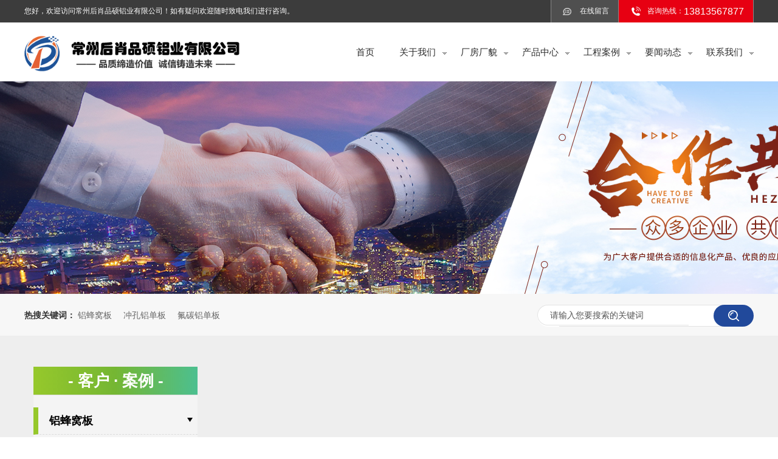

--- FILE ---
content_type: text/html; charset=utf-8
request_url: http://hxpsly.com/productslist_53/1047.html
body_size: 3214
content:
<!DOCTYPE html>
<html lang="zh" xmlns="http://www.w3.org/1999/xhtml">
<head data-base="/">
<meta http-equiv="Content-Type" content="text/html; charset=utf-8">
<title>厂房厂貌-厂房厂貌-常州后肖品硕铝业有限公司</title>
<meta name="keywords" content="常州后肖品硕铝业有限公司" />
<meta name="description" content="常州后肖品硕铝业有限公司" />

<link href="/skin/css/bootstrap.min.css" rel="stylesheet">
<link href="/skin/css/base.css" rel="stylesheet" type="text/css">
<link href="/skin/css/swiper-4.3.5.min.css" rel="stylesheet" type="text/css">
<link href="/skin/css/baguettebox.min.css" rel="stylesheet">
<script language="javascript" src="/skin/js/jquery-1.9.1.min.js"></script>
<script src="/skin/js/bootstrap.min.js"></script>
<script src="/skin/js/swiper-4.3.5.min.js" type="text/javascript"></script>
<script src="/skin/js/MSClass.js" type="text/javascript"></script>
<script type="text/javascript" src="/skin/js/jquery.jslides.js"></script>
<script type="text/javascript" src="/skin/js/jquery.SuperSlide.js"></script>
<script type="text/javascript" src="/skin/js/script.js"></script>
<script type="text/javascript" src="/skin/js/nav.js"></script>
<script type="text/javascript" src="/skin/js/all.js"></script>
<script type="text/javascript">
$(function(){
    $('.pcnav>ul>li').hover(function(e) {
        $(this).find("ul").stop().slideToggle()
    });
});
$(window).scroll(function(){
    var topScr=$(window).scrollTop();
    if (topScr>152) {
        $(".navbg").addClass("topfix");
    }else{
        $(".navbg").removeClass("topfix");
    }
});
$(window).scroll(function(){
    var topScr=$(window).scrollTop();
    if (topScr>0) {
        $("#mobilehead").addClass("mhead");
        $(".nav_box").addClass("nav_box1");
        $(".nav_bg").addClass("nav_bg1");
    }else{
        $("#mobilehead").removeClass("mhead");
        $(".nav_box").removeClass("nav_box1");
        $(".nav_bg").removeClass("nav_bg1");
    }
});
</script>
<script type="text/javascript">
    //菜单弹出收缩
    $(document).on('click', '.push-nav', function () {
        if ($(this).hasClass('on')) {
            $(this).removeClass('on');
            $('body').off('touchmove');
            $('.nav_bg').hide();
            $('.nav_box').slideUp();
        } else {
            $(this).addClass('on');
            $('.nav_bg').show();
            $('.nav_box').slideDown();
            $('body').on('touchmove', function (e) {
                e.preventDefault();
            });
            $('.nav_box').on('touchmove', function (e) {
                e.stopPropagation();
            });
        }
    });
    $('.nav_bg').click(function () {
        $('.push-nav').removeClass('on');
        $('.nav_bg').hide();
        $('.nav_box').slideUp();
        $('body').off('touchmove');
    });
    //弹出菜单
    $(document).on('click', '.nav_one li span>i', function () {
        $(this).parents('li').find('.down_nav').stop().slideToggle();
        $(this).find("em").toggleClass('on');
    });
</script>

<script src="/skin/js/baguettebox.min.js"></script>


<script src="/static/js/nsw.pc.min.js"></script>
<link href="/static/css/animate.min.css" rel="stylesheet" type="text/css">
<link rel="stylesheet" href="/static/css/swiper-3.4.2.min.css" />
<link href="/static/css/index.css" rel="stylesheet" type="text/css">

	<link href="/static/css/reset.css" rel="stylesheet">
<link href="/static/css/60efe600e4b03569635f1b65.css" rel="stylesheet">
</head>
<!--head-->
<div id="headbg">
    <div class="container">
        <div class="row head clearfix">
            <p>您好，欢迎访问常州后肖品硕铝业有限公司！如有疑问欢迎随时致电我们进行咨询。</p>
            <div class="h_right">
                <a href="/contact/" rel="nofollow" class="h_btn icon1">在线留言</a>
                <div class="h_btn icon2">咨询热线：<span>13813567877</span></div>
            </div>
        </div>
    </div>
</div>
<!--top-->
<div class="container">
    <div class="row top clearfix">
        <a href="/" class="logo"><img src="/skin/picture/logo.png" alt="常州后肖品硕铝业有限公司"></a>
        <div class="pcnav">
            <ul class="firstfloor clearfix">
                <li><a href="/" title="首页">首页</a></li>
				
				  
                <li><a href="/aboutus/" title="关于我们">关于我们</a><i></i>
                    <ul class="secondfloor">
                                               
                                            </ul>
                </li>
                 
                <li><a href="/productslist_53/" title="厂房厂貌">厂房厂貌</a><i></i>
                    <ul class="secondfloor">
                                               
                                            </ul>
                </li>
                 
                <li><a href="/products/" title="产品中心">产品中心</a><i></i>
                    <ul class="secondfloor">
                                               
                                                <li><a href="/productslist_31/" title="铝蜂窝板">铝蜂窝板</a></li>
                                               
                                                <li><a href="/productslist_32/" title="冲孔铝单板">冲孔铝单板</a></li>
                                               
                                                <li><a href="/productslist_33/" title="氟碳铝单板">氟碳铝单板</a></li>
                                               
                                                <li><a href="/productslist_102/" title="异型铝单板">异型铝单板</a></li>
                                               
                                                <li><a href="/productslist_103/" title="木纹铝单板">木纹铝单板</a></li>
                                               
                                                <li><a href="/productslist_104/" title="仿石材系列">仿石材系列</a></li>
                                               
                                                <li><a href="/productslist_105/" title="拉网板">拉网板</a></li>
                                               
                                            </ul>
                </li>
                 
                <li><a href="/cases/" title="工程案例">工程案例</a><i></i>
                    <ul class="secondfloor">
                                               
                                            </ul>
                </li>
                 
                <li><a href="/news/" title="要闻动态">要闻动态</a><i></i>
                    <ul class="secondfloor">
                                               
                                                <li><a href="/news/xingyezixun/" title="行业资讯">行业资讯</a></li>
                                               
                                                <li><a href="/news/Question/" title="常见问题解答">常见问题解答</a></li>
                                               
                                            </ul>
                </li>
                 
                <li><a href="/contact/" title="联系我们">联系我们</a><i></i>
                    <ul class="secondfloor">
                                               
                                            </ul>
                </li>
               
            </ul>
        </div>
    </div>
</div> 
<!--banner开始-->
<div> 
 <div class="ty-banner-1"> 
   
    
 <img alt="" src="/static/image/neibanner.jpg" title=""> 
   
   
   
 </div> 
</div> 
  <div class="p102-search-1"> 
 <div class="blk-main" style="width:1200px; margin:0 auto;"> 
  <p> <b>热搜关键词：</b> 
    
    <a href="/productslist_31/"  title="铝蜂窝板">铝蜂窝板</a>  <a href="/productslist_32/"  title="冲孔铝单板">冲孔铝单板</a>  <a href="/productslist_33/"  title="氟碳铝单板">氟碳铝单板</a> 
    
    
    
   </p> 
  <div class="p102-search-1-inp">
      <form action="/search/"  method="get">
        <input class="p102-search-1-inp1" id="key" placeholder="请输入您要搜索的关键词" type="text" name="keyword" >
        <input class="p102-search-1-inp2"  type="submit" value="">
      </form>
    </div>
  <div class="clear"></div> 
 </div> 
</div> 
 
 
 
 
 

<div class="mainbox mianbox-bg mainbox-content">
	<div class="container">
		<div class="sidebox">
	<div class="sidebox-t">
		<p class="p1 fw tc">- 客户 · 案例 -</p>
		
	</div>
	 <div class="fen_c"> 
  
  <div class="l_box">
  
  
                    <div class='boxType cur' >
<p><a href='/productslist_31/'>铝蜂窝板</a></p>
<ul>
  
</ul></div>
    <div class='boxType' >
<p><a href='/productslist_32/'>冲孔铝单板</a></p>
<ul>
  
</ul></div>
    <div class='boxType' >
<p><a href='/productslist_33/'>氟碳铝单板</a></p>
<ul>
  
</ul></div>
    <div class='boxType' >
<p><a href='/productslist_33/'>氟碳铝单板</a></p>
<ul>
  
</ul></div>

   				</div></div>
	<!--联系我们-->
<div class="side-lian">
	<div class="sidebox-t">
		<p class="p1 fw tc">- 联系 · 我们 -</p>
		
	</div>
	<div class="side-lian-c">
		<li>联系人：庄先生</li>
		<li>电&emsp;话：13813567877</li>
		<li>地&emsp;址：常州市新北区泰来工业园</li>
		<div class="tc ewm mt15">
			<img src="/static/image/weixin2.png" width="120">
			<p class="tc f14 mt5">扫一扫 加微信了解</p>
		</div>
		<p class="p3 tc mt15">
			<a href="/contact/" target="_blank">在线咨询  &gt;&gt;</a>
		</p>
	</div>
</div>
</div>
		<div class="main-right">
						<div class="pro-info">
				<div class="z">
					<div class="swiper-container gallery-top top">
						<div class="swiper-wrapper">
														<div class="swiper-slide" >
								<img class="fitobj2" src="/static/upload/image/20230717/1689606590256140.jpg" alt="厂房厂貌">
							</div>
													</div>
						<!-- Add Arrows -->
					</div>
					<div class="mt20"></div>

					
				</div>
				<div class="pro-info-r">
					<h1 class="mt10">厂房厂貌</h1>
					<div class="n-canshu">
						<li class="" style="word-break: break-all;color: #333;">
							常州后肖品硕铝业有限公司
						</li>
					</div>
					<p class="p-info-p">更多业务需求欢迎电话咨询</p>
					<div class="p-info">
						<div class="header-r">
							<p class="p1">服务专线</p>
							<p class="p2">13813567877</p>
						</div>
					</div>
					<div class="clear"></div>
				</div>
				<div class="clear"></div>
			</div>
						<div class="floors mt40">
				<div class="floors-l">详情介绍</div>
				<div class="clear"></div>
			</div>
			<div class="xq p10">
				</div>
			
			<div class="clear"></div>
			<div class="prev-box mt20">
				<li><span>上一篇：</span><a href="/productslist_53/1046.html">厂房厂貌</a></li><li><span>下一篇：</span><a href="/productslist_53/1048.html">厂房厂貌</a></li></div>
		<div class="clear"></div>
	</div>
	<div class="clear"></div>
</div>
</div>


 
<!--foot-->
<div id="footbg">
    <div class="container">
        <div class="row foot clearfix">
            <div class="f_left">
                <div class="f_logo"><img src="/skin/picture/footlogo.png" alt="常州后肖品硕铝业有限公司"></div>
            </div>
            <div class="f_right">
                <div class="f_txt">
                    <div class="f_p">
                        <div class="f_span icon1">
                            <p>PHONE</p>
                            <p>电话：<span>13813567877</span></p>
                        </div>
                    </div>
                </div>
                <div class="f_txt">
                    <div class="f_p">
                        <div class="f_span icon2">
                            <p>ADDRESS</p>
                            <p>地址：常州市新北区泰来工业园</p>
                        </div>
                        <div class="f_span icon3">
                            <p>E-MAIL</p>
                            <p>1922653896@qq.com</p>
                        </div>
                    </div>
                </div>
            </div>
        </div>
    </div>
</div>
<!--footbottom-->
<div id="footbottombg">
    <div class="container">
        <div class="row footbottom">
            <span>版权所有：常州后肖品硕铝业有限公司&nbsp;&nbsp;&nbsp;</span><span><a href="http://beian.miit.gov.cn" target="_blank" rel="nofollow">苏ICP备2023021681号-1</a>&nbsp;&nbsp;&nbsp;</span>
        </div>
    </div>
</div>



</body></html>

--- FILE ---
content_type: text/css
request_url: http://hxpsly.com/skin/css/base.css
body_size: 11352
content:
/*-----  Global  ----*/
*{margin:0px;padding:0px; border-width:0;}
html{scroll-behavior:smooth; }
body{font-size:14px; font-family:"Microsoft YaHei";color:#555;}
a,a:visited{text-decoration:none!important;color:#555;}
a:hover,a:active{text-decoration:none!important;color:#555;}
ul li{list-style:none;}
.clear{clear:both; height:0px; width:0px; overflow:hidden;}
.clearfix:after {content: "."; display: block; height:0; clear:both; visibility: hidden;}
.clearfix{display: inline-table;}
/* Hides from IE-mac \*/ 
*html .clearfix {height: 1%;}
.clearfix {display: block;}
.floatLeft{float:left;}
.floatRight{float:right;}
::-webkit-input-placeholder
{color:#555;}
:-moz-placeholder
{color:#555;}
::-moz-placeholder
{color:#555;}
:-ms-input-placeholder
{color:#555;}
/*head*/
#headbg{background:#3c3c3c;}
.head{}
.head p{margin:0;height:37px;line-height:37px;font-size:12px;float:left;color:#fefefe;}
.head .h_right{float:right;font-size:0;-webkit-text-size-adjust:none;border-right:1px solid #888;}
.head .h_right .h_btn{display:inline-block;padding:0 15px 0 47px;position:relative;font-size:12px;height:37px;line-height:37px;color:#fefefe;border-left:1px solid #888;}
.head .h_right .h_btn.icon1{background:url(../image/top_icon1.png) no-repeat 19px center #4f4f4f;}
.head .h_right .h_btn.icon2{background:url(../image/top_icon2.png) no-repeat 21px center #e70012;}
.head .h_right .h_btn span{font-size:16px;vertical-align:middle;}
/*top*/
.top{}
.top .logo{width:400px;float:left;padding:27px 0 25px;display:block;}
.top .logo img{display:block;width:100%;height:auto;}
/*nav*/
.pcnav{padding:47px 0 37px;float:right;}
.pcnav ul{margin:0;}
.pcnav .firstfloor>li{font-size:17px;text-align:center;position:relative;cursor:pointer;float:left;margin-left:5px;}
.pcnav .firstfloor>li>a{display:inline-block;height:37px;line-height:37px;padding:0 18px;color:#2d2d2d;}
.pcnav .firstfloor>li>a+i{display:inline-block;position:absolute;right:0;top:19px;width:7px;height:4px;background:url(../image/nav_icon.png) no-repeat center center;}
.pcnav .firstfloor>li:hover>a{background:#d1191a;color:#FFF;}
.pcnav .firstfloor>li:hover>a+i{display:none;}
.pcnav .secondfloor{position:absolute;left:0;top:100%;z-index:9999;display:none;background:#FFF;min-width:100%;border-top:none;box-sizing:border-box;}
.pcnav .secondfloor>li{border-bottom:1px solid #E4EAEC;width:100%;line-height:44px;height:44px;font-size:13px;margin-left:0;white-space:nowrap;}
.pcnav .secondfloor>li>a{width:100%;height:100%;display:block;color:#76838F;padding:0 6px;}
.pcnav .secondfloor li a:hover{background:#F10907;color:#FFF;}
.topfix{-webkit-box-shadow: 0 1px 3px 0 rgba(0,0,0,0.2);box-shadow: 0 1px 3px 0 rgba(0,0,0,0.2);top:0;position:fixed;}
/*mobilehead*/
#mobileheadbg{height:70px;display:none;}
#mobilehead{height:70px;width:100%;}
#mobilehead .logo{width:calc(100% - 120px);height:70px;display:block;float:left;background:url(../image/logo.png) no-repeat 10px center;background-size:auto 50px;}
#mobilehead .nav{float:right;}
#mobilehead .nav_bg{display:none;position:fixed;top:70px;left:0;z-index:989;width:100%;height:calc(100% - 70px);background:rgba(0, 0, 0, 0.6);animation:fade-in .43s ease 0s;-webkit-animation:fade-in .43s ease 0s;}
#mobilehead .nav .nav_box{display:none;position:absolute;top:70px;left:0;z-index:991;width:100%;overflow:auto;border-top:1px solid #eee;background:#fff;box-sizing:border-box;}
#mobilehead .nav .nav_one>li{border-bottom:1px solid #eee;padding:0 10px;}
#mobilehead .nav .nav_one>li>span{height:42px;line-height:42px;font-size:15px;}
#mobilehead .nav .nav_one>li>span>a{display:block;position:relative;width:calc(100% - 150px);height:42px;box-sizing:border-box;font-size:15px;color:#666;line-height:42px;float:left;}
#mobilehead .nav .nav_one>li>span>i{float:right;display:block;width:150px;height:42px;}
#mobilehead .nav .nav_one>li>span>i>em{float:right;width:42px;height:42px;background:url(../image/51eef1dec377.png) no-repeat center center;-webkit-transition:-webkit-transform .3s ease-out;transition:transform .3s ease-out;display:block;}
#mobilehead .nav .nav_one>li>span>i>em.on{-ms-transform:rotate(45deg);-webkit-transform:rotate(45deg);transform:rotate(45deg);}
#mobilehead .nav .nav_one>li>ul{display:none;}
#mobilehead .nav .nav_one>li>ul>li{height:36px;line-height:36px;text-indent:20px;}
#mobilehead .nav .nav_one>li>ul>li>a{font-size:15px;color:#666;width:100%;height:100%;display:block;}
#mobilehead .nav .push-nav{display:block;position:relative;z-index:998;width:54px;height:50px;font-size:0;margin-right:8px;background:rgba(138,138,138,.5);margin-top:10px;border-radius:5px;}
#mobilehead .nav .push-nav .nav-toggle{display:block;position:absolute;left:50%;top:50%;border:0;border-radius:4px;cursor:pointer;-webkit-transform:translate(-50%, -50%);transform:translate(-50%, -50%);}
#mobilehead .nav .push-nav.on .nav-toggle{margin-left:-4px;}
#mobilehead .nav .push-nav .nav-toggle span{display:block;position:relative;z-index:1;width:37px;height:2px;margin:0 0 10px auto;background:#8a8a93;border-radius:3px;-webkit-transform-origin:35px;transform-origin:35px;-webkit-transition:all .5s;transition:all .5s;}
#mobilehead .nav .push-nav .nav-toggle span.two{width:30px;}
#mobilehead .nav .push-nav .nav-toggle span:last-child{margin-bottom:0;}
#mobilehead .nav .push-nav.on .nav-toggle span{ opacity:1;}
#mobilehead .nav .push-nav.on .nav-toggle span:nth-child(3){-webkit-transform:rotate(45deg);transform:rotate(45deg);}
#mobilehead .nav .push-nav.on .nav-toggle span:nth-child(2){-webkit-transform:scale(0);transform:scale(0);}
#mobilehead .nav .push-nav.on .nav-toggle span:nth-child(1){-webkit-transform:rotate(-45deg);transform: rotate(-45deg);}
#mobilehead .nav .nav_contact{position:relative;border-top:1px solid #eee;color:#666;}
#mobilehead .nav .nav_contact .nav_txt{width:100%;}
#mobilehead .nav .nav_contact .nav_txt span{height:42px;line-height:42px;display:block;float:left;position:relative;text-indent:15px;margin-left:10px;font-size:15px;}
#mobilehead .nav .nav_contact .nav_txt span a{color:#666;}
#mobilehead .nav .nav_contact .nav_txt span.sitemapicon{background:url(../image/mobilesitemap.png) no-repeat left center;background-size:auto 15px;}
#mobilehead .nav .nav_contact .nav_txt span.topphoneicon{background:url(../image/mobilephone.png) no-repeat left center;background-size:auto 15px;}
#mobilehead .nav .nav_contact .nav_txt span.topemailicon{background:url(../image/mobileemail.png) no-repeat left center;background-size:auto 15px;text-indent:25px;}
/*flash*/
.index_banner{width:100%;height:0;padding-bottom:692px;position:relative;overflow:hidden;}
.index_banner .swiper-wrapper{position:absolute;left:0;top:0;width:100%;height:100%;z-index:5;}
.index_banner .swiper-slide img{display:block;width:100%;height:100%;object-fit:cover;}
.index_banner .swiper-button-prev{background-image:url(../image/f_arrow.png);margin-top:-57px;width:44px;height:115px;background-size:cover;left:57px;outline:none;}
.index_banner .swiper-button-next{background-image:url(../image/f_arrow.png);margin-top:-57px;width:44px;height:115px;background-size:cover;right:57px;transform:rotateY(180deg);outline:none;}
.index_banner .swiper-pagination-bullets{bottom:30px!important;}
.index_banner .swiper-pagination-bullet{background:#FFF;opacity:1;width:13px;height:13px;border-radius:7px;}
.index_banner .swiper-pagination-bullet-active{width:37px;}
/*pb_title*/
.pb_title{text-align:center;position:relative;}
.pb_title h2{margin:0;font-size:40px;color:#333;text-align:center;font-weight:bold;height:52px;line-height:52px;position:relative;}
.pb_title p{margin:0;text-align:center;font-size:18px;color:#3f3f3f;line-height:30px;margin-top:6px;}
.pb_title p.mt{margin-top:24px;}
.pb_title i{display:inline-block;width:39px;height:2px;background:#fc0709;margin-top:13px;}
/*product*/
.product{position:relative;padding:65px 0 76px;}
.product .p_class{}
.product .p_class span{display:block;height:24px;line-height:24px;font-size:24px;color:#e70012;font-family:Arial;font-weight:bold;font-weight:bold;text-transform:uppercase;}
.product .p_class .p_c{margin-top:10px;}
.product .p_class .p_c .pc_left{float:left;font-size:36px;color:#333;height:44px;line-height:44px;padding-left:42px;font-weight:bold;background:url(../image/p_h2bg.jpg) no-repeat left center;}
.product .p_class .p_c .p_ul{float:right;padding:4px 0;}
.product .p_class .p_c .p_ul a{display:block;width:118px;height:36px;line-height:36px;color:#333;font-size:15px;font-weight:bold;background:#e8e8e8;text-align:center;float:left;margin-left:8px;}
.product .p_class .p_c .p_ul a.on{background:#e70012;color:#FFF;}
.product .p_class .p_c .p_ul a:first-child{margin-left:0;}
.product .p_class .p_c .p_ul a:last-child{width:36px;background:url(../image/p_more.png) no-repeat center center;background-size:cover;}
/*.product .p_content{margin-top:30px;}
.product .p_class{float:left;width:289px;background:#0271C0;position:relative;padding:16px 0 35px;}
.product .p_class .pc_left{text-align:center;}
.product .p_class .pc_left p{margin:0;width:100%;height:36px;line-height:36px;font-size:30px;color:#FFF;font-weight:bold;background:url(pc_icon.png) no-repeat 13px center,url(pc_icon.png) no-repeat right 13px center;}
.product .p_class .pc_left span{color:#FFF;display:inline-block;font-size:16px;height:22px;line-height:22px;}
.product .p_class .pc_right{display:none;width:calc(100% - 150px);float:right;background:#e6e6e6;}
.product .p_class .pc_right .pcr_txt{width:100%;padding-right:50px;height:50px;line-height:50px;text-align:center;font-size:18px;position:relative;}
.product .p_class .pc_right .pcr_txt i{display:block;width:50px;height:50px;background:url(cli.png) no-repeat center center;transition:transform .3s ease-out;position:absolute;top:0;right:0;}
.product .p_class .pc_right.on .pcr_txt i{transform:rotate(90deg);}
.product .p_class .pc_wrap{width:100%;margin-top:10px;padding:0 16px;}
.product .p_class .pc_ul{width:100%;z-index:20;padding:22px 15px;background:#FFF;border-radius:9px;}
.product .p_class .pc_ul ul{margin:0;}
.product .p_class .pc_ul ul li{color:#303030;font-size:14px;line-height:48px;height:49px;text-align:left;padding-left:25px;border-bottom:1px dotted #888888;position:relative;}
.product .p_class .pc_ul ul li a{color:#303030;}
.product .p_class .pc_ul ul li:hover a{color:#0f3b70;}
.product .p_class .pc_bottom{margin-top:15px;}
.product .p_class .pc_bottom .pc_title{font-size:24px;height:30px;line-height:30px;text-align:center;font-weight:bold;color:#0065ad;}
.product .p_class .pc_bottom .pc_p{background:url(left_phone.png) no-repeat left center;padding-left:50px;margin-top:22px;}
.product .p_class .pc_bottom .pc_p p{margin:0;color:#0065ad;}
.product .p_class .pc_bottom .pc_p p:first-child{height:20px;line-height:20px;font-size:14px;}
.product .p_class .pc_bottom .pc_p p:last-child{height:29px;line-height:29px;font-size:26px;font-family:Impact;margin-top:3px;}*/
.product .p_product{}
.product .p_product .p_li{width:23.5%;margin-left:2%;float:left;display:block;margin-top:54px;}
.product .p_product .p_li:nth-child(4n+1){margin-left:0;}
.product .p_product .p_li:last-child{}
.product .p_product .p_li .p_img{width:100%;padding-bottom:75%;position:relative;}
.product .p_product .p_li .p_img img{width:100%;height:100%;position:absolute;left:0;top:0;object-fit:cover;border:1px solid #F2F2F2;}
.product .p_product .p_li p{margin:0;height:55px;line-height:55px;background:#F2F2F2;color:#333;padding:0 5px;text-align:center;overflow:hidden;text-overflow:ellipsis;white-space:nowrap;}
.product .p_product .p_li:hover{box-shadow:1.34px 1.49px 3px rgba(0,0,0,.32);}
/*yuanli*/
#yuanlibg{background:url(../image/ylbg.jpg) no-repeat center center;background-size:cover;padding:73px 0 102px;}
.yuanli{margin-top:33px;overflow:hidden;}
.yuanli .yl_li{text-align:center;}
.yuanli .yl_li i{display:inline-block;width:191px;height:218px;padding:0 7px 6px 0;background:url(../image/yl_libg.png) no-repeat center center;background-size:cover;}
.yuanli .yl_li i em{display:inline-block;width:100%;height:100%;}
.yuanli .yl_li i em.icon1{background:url(../image/yl_icon1.png) no-repeat center center;}
.yuanli .yl_li i em.icon2{background:url(../image/yl_icon2.png) no-repeat center center;}
.yuanli .yl_li i em.icon3{background:url(../image/yl_icon3.png) no-repeat center center;}
.yuanli .yl_li i em.icon4{background:url(../image/yl_icon4.png) no-repeat center center;}
.yuanli .yl_li p{margin:0;line-height:25px;font-size:16px;color:#FFF;margin-top:11px;}
.yuanli .yl_li p:nth-child(2){font-size:54px;height:54px;line-height:54px;font-weight:bold;font-family:Arial;margin-top:24px;}
/*youshi*/
.youshi{}
.youshi .ys_ul{margin-top:57px;}
.youshi .ys_ul .ys_li{width:25%;float:left;position:relative;}
.youshi .ys_ul .ys_li.yst{padding-bottom:235px;}
.youshi .ys_ul .ys_li.ysb{padding-top:235px;}
.youshi .ys_ul .ys_li .ys_img{width:100%;height:235px;position:absolute;left:0;overflow:hidden;}
.youshi .ys_ul .ys_li .ys_img.ysit{top:0;}
.youshi .ys_ul .ys_li .ys_img.ysit:after{content:'';position:absolute;left:50%;margin-left:-6px;bottom:0;border-left:6px solid transparent;border-right:6px solid transparent;border-bottom:6px solid #f0f0f0;}
.youshi .ys_ul .ys_li .ys_img.ysib{top:235px;}
.youshi .ys_ul .ys_li .ys_img.ysib:after{content:'';position:absolute;left:50%;margin-left:-6px;top:0;border-left:6px solid transparent;border-right:6px solid transparent;border-top:6px solid #f0f0f0;}
.youshi .ys_ul .ys_li .ys_img img{display:block;width:100%;height:100%;object-fit:cover;-webkit-transition:-webkit-transform .3s ease-out;transition:transform .3s ease-out;}
.youshi .ys_ul .ys_li .ys_txt{width:100%;height:235px;background:#F0F0F0;padding:30px 32px 0;text-align:center;}
.youshi .ys_ul .ys_li .ys_txt p{margin:0;font-size:13px;line-height:21px;color:#333;text-align:left;}
.youshi .ys_ul .ys_li .ys_txt i{width:29px;height:3px;display:inline-block;background:#e70012;margin:15px 0;}
.youshi .ys_ul .ys_li .ys_txt p:first-child{font-size:37px;line-height:37px;height:37px;color:rgba(189,189,189,.64);text-align:center;font-family:Arial;font-weight:bold;}
.youshi .ys_ul .ys_li .ys_txt p:nth-child(2){font-size:25px;font-weight:bold;color:#333;height:31px;line-height:31px;margin-top:4px;text-align:center;}
.youshi .ys_ul .ys_li:hover .ys_img.ysit:after{border-bottom:6px solid #b31b20;}
.youshi .ys_ul .ys_li:hover .ys_img.ysib:after{border-top:6px solid #b31b20;}
.youshi .ys_ul .ys_li:hover .ys_img img{transform:scale(1.1);}
.youshi .ys_ul .ys_li:hover .ys_txt{background:#b31b20;}
.youshi .ys_ul .ys_li:hover .ys_txt p{color:#fee1e1;}
.youshi .ys_ul .ys_li:hover .ys_txt i{background:#f2f2f2;}
.youshi .ys_ul .ys_li:hover .ys_txt p:first-child{color:rgba(227,76,61,.64);}
.youshi .ys_ul .ys_li:hover .ys_txt p:nth-child(2){color:#FFF;}
/*case*/
#casebg{background:#f4f5f5;padding:63px 0 86px;}
.case{margin-top:58px;}
.case .case_ul{overflow:hidden;}
.case .case_ul .swiper-slide{background:#FFF;}
.case .case_ul .c_img{width:100%;padding-bottom:75%;position:relative;}
.case .case_ul .c_img img{display:block;width:100%;height:100%;position:absolute;left:0;top:0;object-fit:cover;}
.case .case_ul .c_img .c_s{position:absolute;left:0;top:0;width:42px;padding:10px 0;text-align:center;background:#b31b20;font-size:12px;line-height:17px;color:#f4d3d0;}
.case .case_ul .c_p{padding:19px 26px 34px;text-align:center;}
.case .case_ul .c_p p{margin:0;font-size:14px;line-height:22px;color:#818181;}
.case .case_ul .c_p i{display:inline-block;width:54px;height:1px;background:#cbcbcb;margin:14px 0 11px;}
.case .case_ul .c_p p:first-child{font-size:18px;height:26px;line-height:26px;color:#4a4a4a;font-weight:bold;overflow:hidden;text-overflow:ellipsis;white-space:nowrap;}
.case .case_ul .c_p p:last-child{overflow:hidden;text-overflow:ellipsis;display:-webkit-box;-webkit-box-orient:vertical;-webkit-line-clamp:2;text-align:left;}
.case .c_btn{margin-top:50px;position:relative;height:49px;}
.case .c_btn .swiper-button-prev{width:49px;height:49px;background:url(../image/c_arrow.png) no-repeat center center #b31b20;background-size:auto;outline:none;left:50%;margin-left:-50px;top:0;margin-top:0;transform:rotateY(180deg);}
.case .c_btn .swiper-button-prev.swiper-button-disabled{opacity:1;background:url(../image/c_arrow.png) no-repeat center center #666666;}
.case .c_btn .swiper-button-next{width:49px;height:49px;background:url(../image/c_arrow.png) no-repeat center center #b31b20;background-size:auto;outline:none;right:50%;margin-right:-50px;top:0;margin-top:0;}
.case .c_btn .swiper-button-next.swiper-button-disabled{opacity:1;background:url(../image/c_arrow.png) no-repeat center center #666666;}
/*info*/
#infobg{background:url(../image/infobg.jpg) no-repeat center center;background-size:cover;padding-top:64px;}
.info{margin-top:32px;background:#f3f3f3;}
.info .i_left{width:50%;float:left;padding:62px 50px 29px;}
.info .i_left p{margin:0;line-height:28px;font-size:14px;color:#666;}
.info .i_left i{display:inline-block;width:56px;height:4px;background:#1957a5;margin:20px 0 18px;}
.info .i_left p:first-child{font-size:54px;height:54px;line-height:54px;font-weight:bold;color:#e70012;text-transform:uppercase;}
.info .i_left p:nth-child(2){font-size:25px;height:35px;line-height:35px;color:#333;margin-top:16px;font-weight:bold;}
.info .i_left a{width:174px;height:50px;margin-top:39px;border:1px solid #0751a1;font-size:16px;color:#0751a1;text-align:center;line-height:48px;display:inline-block;}
.info .i_right{width:50%;float:right;}
.info .i_right .i_img{width:100%;padding-bottom:495px;position:relative;}
.info .i_right .i_img img{display:block;width:100%;height:100%;position:absolute;left:0;top:0;object-fit:cover;}
/*news*/
.news{padding:78px 0 90px;}
.news .news_count{margin-top:15px;}
.news .news_left{width:660px;float:left;margin-top:16px;}
.news .news_left .n_img{width:100%;padding-bottom:353px;position:relative;}
.news .news_left .n_img img{display:block;width:100%;height:100%;position:absolute;left:0;top:0;object-fit:cover;}
.news .news_right{width:calc(100% - 660px);float:right;padding-left:40px;}
.news .news_right .news_li{padding-bottom:16px;margin-top:16px;border-bottom:1px dashed #e3e3e3;}
.news .news_right .news_li .news_txt{width:calc(100% - 125px);float:left; border-right:1px solid #E2E2E2;padding-right:36px;}
.news .news_right .news_li .news_txt p{margin:0;font-size:14px;line-height:28px;color:#666;}
.news .news_right .news_li .news_txt p a{color:#252525;}
.news .news_right .news_li .news_txt p:first-child{font-size:16px;height:28px;line-height:28px;overflow:hidden;text-overflow:ellipsis;white-space:nowrap;font-weight:bold;}
.news .news_right .news_li .news_txt p:last-child{overflow:hidden;text-overflow:ellipsis;display:-webkit-box;-webkit-box-orient:vertical;-webkit-line-clamp:2;margin-top:6px;}
.news .news_right .news_li .news_date{width:125px;float:right;text-align:center;}
.news .news_right .news_li .news_date span{display:inline-block;height:46px;line-height:46px;font-size:32px;font-weight:bold;color:#888;}
.news .question{margin-top:39px;}
.news .question .q_title{}
.news .question .q_title h2{margin:0;height:28px;line-height:28px;font-size:24px;color:#1c1c1c;position:relative;font-weight:bold;}
.news .question .q_title span{display:inline-block;height:14px;line-height:14px;font-size:14px;color:#1c1c1c;font-weight:bold;}
.news .question .question_ul{margin-top:9px;}
.news .question .question_li{width:31%;margin-left:3.5%;float:left;margin-top:15px;}
.news .question .question_li:first-child{margin-left:0;}
.news .question .question_li p{margin:0;line-height:21px;color:#757575;}
.news .question .question_li p a{color:#333;}
.news .question .question_li p:first-child{background:url(../image/qicon.jpg) no-repeat left center;height:20px;line-height:20px;font-size:16px;font-weight:bold;color:#333;text-indent:32px;overflow:hidden;text-overflow:ellipsis;white-space:nowrap;}
.news .question .question_li p:nth-child(2){overflow:hidden;text-overflow:ellipsis;display:-webkit-box;-webkit-box-orient:vertical;-webkit-line-clamp:2;margin-top:9px;}
.news .question .question_li i{display:block;font-style:normal;font-size:12px;color:#949494;text-align:right;height:18px;line-height:18px;position:relative;margin-top:20px;}
.news .question .question_li i:before{content:'';width:64px;height:2px;background:#D8D8D8;position:absolute;left:0;top:8px;}
/*friendlink*/
#friendlinkbg{padding:23px 0 27px;background:#B31B20;}
.friendlink{position:relative;display:table;}
.friendlink .fl_left{width:105px;display:table-cell;vertical-align:top;}
.friendlink .fl_left p{margin:0;line-height:28px;font-size:16px;color:#FFF;text-align:center;}
.friendlink .fl_left p span{font-size:28px;font-family:Arial;margin-bottom:9px;display:inline-block;}
.friendlink .fl_right{width:calc(100% - 105px);display:table-cell;vertical-align:middle;color:#ffe0de;padding-left:40px;}
.friendlink .fl_right a{color:#ffe0de;white-space:nowrap;display:inline-block;font-size:14px;position:relative;height:26px;line-height:26px;}
/*footinput*/
#footinputbg{background:#2E3133;padding:63px 0 18px;border-bottom:1px solid #36393b;}
.footinput{margin-top:30px;}
.footinput input{height:64px;line-height:62px;background:#FFF;padding:0 10px;float:left;outline:none;border:1px solid #696969;}
.footinput .input1{width:20%;margin-top:10px;}
.footinput .input2{width:22%;margin-left:1.5%;margin-top:10px;}
.footinput .f_content{width:38.5%;margin-left:1.5%;margin-top:10px;}
.footinput button{width:15%;background:#505050;display:block;color:#FFF;text-align:center;font-size:20px;outline:none;display:block;height:64px;line-height:64px;margin-top:10px;float:right;font-weight:bold;}
.footinput p{margin:0;margin-top:25px;font-size:14px;color:#FFF;height:20px;line-height:20px;text-align:right;}
/*foot*/
#footbg{background:#2E3133;padding:50px 0 58px;}
.foot{}
.foot .f_left{width:557px;float:left;position:relative;padding:25px 28px 27px 0;}
.foot .f_left .f_logo{width:100%;}
.foot .f_left .f_logo img{display:block;width:100%;height:auto;}
.foot .f_right{width:calc(100% - 557px);padding-left:55px;float:right;padding-bottom:4px;border-left:1px solid #525252;}
.foot .f_right .f_txt{}
.foot .f_right .f_txt:last-child{margin-top:10px;}
.foot .f_right .f_txt .f_p{font-size:0;-webkit-text-size-adjust:none;}
.foot .f_right .f_txt .f_p .f_span{display:inline-block;padding-left:70px;}
.foot .f_right .f_txt .f_p .f_span.icon1{background:url(../image/f_icon1.png) no-repeat left 12px;}
.foot .f_right .f_txt .f_p .f_span.icon2{background:url(../image/f_icon2.png) no-repeat left 12px;}
.foot .f_right .f_txt .f_p .f_span.icon3{background:url(../image/f_icon3.png) no-repeat left 12px;}
.foot .f_right .f_txt .f_p .f_span p{margin:0;color:#FFF;}
.foot .f_right .f_txt .f_p .f_span p:first-child{height:28px;line-height:28px;font-size:18px;color:#FFF;}
.foot .f_right .f_txt .f_p .f_span p:last-child{height:30px;line-height:30px;font-size:15px;}
.foot .f_right .f_txt .f_p .f_span p span{font-size:30px;font-weight:bold;}
.foot .f_right .f_txt .f_p .f_span p br{display:none;}
.foot .f_right .f_txt:last-child .f_span:last-child{margin-left:80px;}
/*footbottom*/
#footbottombg{background:#212224;padding:15px 0 15px;}
.footbottom{line-height:32px;color:#838383;text-align:left;}
.footbottom span{display:inline-block;white-space:nowrap;}
.footbottom a{color:#838383;}
/*stylepbulic*/
#stylepbulic{width:100%;height:340px;background-repeat:no-repeat;background-position:center top;background-size:cover;}
#stylesubnav{width:100%;background:#F7F7F7;padding:20px 0;}
#stylesubnav .xq_c{}
#stylesubnav .xq_crumbs{background:url(../image/position.png) no-repeat left 6px;line-height:26px;float:left;padding-left:24px;}
#stylesubnav .xq_crumbs a{margin:0 10px;}



#stylesubnav .xq_nav{float:right;font-size:0;-webkit-text-size-adjust:none;}
#stylesubnav .xq_nav a{display:inline-block;height:49px;line-height:49px;padding:0 18px;text-align:center;position:relative;font-size:14px;}
#stylesubnav .xq_nav a.on{background:#d43127;color:#FFF;}
#stylesubnav .xq_nav a.on .san{position:absolute;left:50%;margin-left:-10px;bottom:-10px;width:0;height:0;border-left:10px solid transparent;border-right:10px solid transparent;border-top:10px solid #21A7EE;display:block;}

/*px*/
#px_banner{width:100%;padding-bottom:400px;position:relative;z-index:9;}
#px_banner img{width:100%;height:100%;position:absolute;top:0;left:0;object-fit:cover;}
.px_txt{position:absolute;width:100%;height:100%;left:0;top:0;}
.px_txt .px_txt_p{position:absolute;top:50%;transform:translateY(-50%);left:0;width:100%;text-align:center;}
.px_txt .px_txt_p h2{margin:0;line-height:60px;height:60px;font-size:48px;font-weight:bold;color:#FFF;display:inline-block;padding:0 25px;position:relative;}
.px_txt .px_txt_p h2:before{content:'';position:absolute;width:55px;height:1px;background:#FFF;left:-55px;top:50%;}
.px_txt .px_txt_p h2:after{content:'';position:absolute;width:55px;height:1px;background:#FFF;right:-55px;top:50%;}
.px_txt .px_txt_p p{margin:0;margin-top:13px;height:30px;line-height:30px;font-size:26px;color:#FFF;text-transform:uppercase;}
.pnav_ul{font-size:0;-webkit-text-size-adjust:none;text-align:left;margin-top:-70px;position:relative;z-index:10;}
.pnav_ul a{height:34px;line-height:34px;background:#FFF;display:inline-block;margin-right:15px;font-size:16px;color:#444;padding:0 29px;}
.pnav_ul a:last-child{margin-right:0;}
.pnav_ul a.on{background:#9D48A5;color:#FFF;}

/*视频弹出*/
#tan_box{display:none;position:fixed;left:0px;top:0px;right:0px;bottom:0px;background:rgba(0, 0, 0, 0.8);z-index:1000;}
.tan_box{position:absolute;left:0px;top:0px;right:0px;bottom:0px;padding:50px;display:-webkit-box;display:-moz-box;display:-webkit-flex;
    display:-ms-flexbox;display:flex;-webkit-align-items:center;align-items:center;-webkit-justify-content:center;justify-content:center;}
.tan_box .box{position:relative;background:#fff url(https://www.lyyalian.com/Theme/Home/Image/loading.gif) center center no-repeat;padding:10px;box-shadow:0 0 15px #ccc;border-radius:5px 0 5px 5px;}
.tan_box .box video{max-width:1000px;width:100%;height:auto;display:block;overflow:hidden;}
.tan_box .v_close{width:36px;height:36px;text-align:center;position:absolute;right:0px;top:-36px;cursor:pointer;box-shadow:0 0 5px #ccc;border-radius:5px 5px 0 0;background:url(../image/closeicon.png) no-repeat center center #FFF;}

/*电脑浮动*/
.izl-rmenu{position:fixed;right:0;bottom:10px;padding-bottom:10px;z-index:999;width:72px;}
.izl-rmenu .btn{width:72px;height:73px;margin-bottom:1px;cursor:pointer;position:relative;}
.izl-rmenu .btn-qq{background:url(../image/r_qq.png) 0px 0px no-repeat;background-color:#D43127;}
.izl-rmenu a.btn-qq,.izl-rmenu a.btn-qq:visited{background:url(../image/r_qq.png) 0px 0px no-repeat;background-color:#D43127;text-decoration:none;display:block;}
.izl-rmenu .btn-wx{background:url(../image/r_wx.png) 0px 0px no-repeat;background-color:#D43127;}
.izl-rmenu .btn-wx .pic{position:absolute;left:-160px;top:0px;display:none;width:160px;height:160px;}
.izl-rmenu .btn-phone{background:url(../image/r_phone.png) 0px 0px no-repeat;background-color:#D43127;}
.izl-rmenu .btn-phone .phone{background-color:#D43127;position:absolute;width:160px;left:-160px;top:0px;line-height:73px;color:#FFF;font-size:18px;text-align:center;display:none;}
.izl-rmenu .btn-top{background:url(../image/r_top.png) 0px 0px no-repeat;background-color:#666666;display:none;}
.izl-rmenu .btn-top:hover{background-color:#444;}

/*手机浮动*/
#floatBottom{width:100%;height:53px;background:#8a8a8a;position:fixed;left:0;bottom:0;z-index:999999;display:none;}
#floatBottom a{width:25%;height:53px;line-height:53px;display:block;float:left;position:relative;}
#floatBottom a.kf1{background:url(../image/kf1.png) no-repeat center center;}
#floatBottom a.kf2{background:url(../image/kf2.png) no-repeat center center;}
#floatBottom a.kf3{background:url(../image/kf3.png) no-repeat center center;}
#floatBottom a.kf4{background:url(../image/kf4.png) no-repeat center center;}
#floatBottom .ewm{width:90px;height:90px;position:absolute;bottom:55px;left:50%;margin-left:-45px;display:none;}
#floatBottom .ewm img{width:100%;height:100%;display:block;}

/*1350以下屏幕*/
@media screen and (min-width:1350px){
	.container{width:1320px;}
}
/*1350以下屏幕*/
@media screen and (max-width:1349px){
	.container{width:1200px;}
	.top .logo{width:360px;padding:20px 0 15px;}
	.pcnav{padding:30px 0 30px;}
	.pcnav .firstfloor>li{font-size:15px;}
	.index_banner{padding-bottom:550px;}
	.index_banner .swiper-button-prev{left:10px;width:30px;height:78px;margin-top:-39px;}
	.index_banner .swiper-button-next{right:10px;width:30px;height:78px;margin-top:-39px;}
	.pb_title h2{font-size:34px;height:44px;line-height:44px;}
	.pb_title p{font-size:16px;line-height:26px;}
	.pb_title p.mt{margin-top:15px;}
	.product{padding:45px 0 50px;}
	.product .p_class .p_c .pc_left{font-size:30px;height:36px;line-height:36px;}
	.product .p_class .p_c .p_ul{padding:0 0;}
	.product .p_product .p_li{margin-top:40px;}
	#yuanlibg{padding:40px 0 50px;}
	.youshi{padding:40px 0 50px;}
	.youshi .ys_ul{margin-top:30px;}
	.youshi .ys_ul .ys_li.yst{padding-bottom:205px;}
	.youshi .ys_ul .ys_li.ysb{padding-top:205px;}
	.youshi .ys_ul .ys_li .ys_img{height:205px;}
	.youshi .ys_ul .ys_li .ys_img.ysib{top:205px;}
	.youshi .ys_ul .ys_li .ys_txt{padding:30px 15px 0;height:205px;}
	.youshi .ys_ul .ys_li .ys_txt p:first-child{font-size:32px;height:32px;line-height:32px;}
	.youshi .ys_ul .ys_li .ys_txt p:nth-child(2){font-size:22px;height:28px;line-height:28px;}
	.youshi .ys_ul .ys_li .ys_txt i{margin:10px 0;}
	#casebg{padding:40px 0 50px;}
	.case{margin-top:36px;}
	.case .c_btn{margin-top:30px;}
	#infobg{padding-top:40px;}
	.info .i_left{padding:30px 30px 25px;}
	.info .i_left p:first-child{font-size:50px;height:50px;line-height:50px;}
	.info .i_left a{margin-top:34px;}
	.info .i_right .i_img{padding-bottom:450px;}
	.news{padding:40px 0 50px;}
	.news .news_left{width:600px;}
	.news .news_right{width:calc(100% - 600px);}
	#footinputbg{padding:40px 0 18px;}
	#footbg{padding:30px 0 40px;}
	.foot .f_left{width:500px;}
	.foot .f_right{width:calc(100% - 500px);padding-left:36px;}
}
/*1230以下屏幕*/
@media screen and (max-width:1229px){
	.container{width:994px;}
	.head p{height:30px;line-height:30px;}
	.head .h_right .h_btn{height:30px;line-height:30px;}
	.head .h_right .h_btn span{font-size:14px;}
	.index_banner{padding-bottom:450px;}
	.index_banner .swiper-pagination-bullets{bottom:20px!important;}
	.index_banner .swiper-pagination-bullet{width:10px;height:10px;}
	.index_banner .swiper-pagination-bullet-active{width:32px;}
	.top .logo{width:280px;padding:15px 0 10px;}
	.pcnav{padding:19px 0 18px;}
	.pcnav .firstfloor>li{font-size:14px;}
	.pcnav .firstfloor>li>a{padding:0 13px;}
	.pb_title h2{font-size:30px;height:36px;line-height:36px;}
	.pb_title p{font-size:14px;line-height:24px;}
	.pb_title p.mt{margin-top:6px;}
	.product{padding:30px 0;}
	.product .p_class .p_c{margin-top:0;}
	.product .p_class span{font-size:16px;height:20px;line-height:20px;text-align:center;}
	.product .p_class .p_c .pc_left{width:100%;background:none;padding-left:0;text-align:center;float:none;}
	.product .p_class .p_c .p_ul{width:100%;float:none;margin-top:16px;}
	.product .p_class .p_c .p_ul a{width:calc(16.66% - 14px);}
	.product .p_product .p_li{margin-top:26px;width:24.25%;margin-left:1%;}
	.product .p_product .p_li p{height:42px;line-height:42px;}
	#yuanlibg{padding:30px 0;}
	.yuanli{margin-top:20px;}
	.yuanli .yl_li i{width:150px;height:171px;padding:0 6px 5px 0;}
	.yuanli .yl_li i em{background-size:50% auto!important;}
	.yuanli .yl_li p:nth-child(2){font-size:46px;height:46px;line-height:46px;margin-top:15px;}
	.yuanli .yl_li p{font-size:14px;line-height:24px;}
	.youshi{padding:30px 0;}
	.youshi .ys_ul{margin-top:16px;}
	.youshi .ys_ul .ys_li.yst{padding-bottom:177px;}
	.youshi .ys_ul .ys_li.ysb{padding-top:177px;}
	.youshi .ys_ul .ys_li .ys_img{height:177px;}
	.youshi .ys_ul .ys_li .ys_img.ysib{top:177px;}
	.youshi .ys_ul .ys_li .ys_txt{height:177px;padding:16px 10px 0;}
	.youshi .ys_ul .ys_li .ys_txt p:first-child{font-size:24px;height:24px;line-height:24px;}
	.youshi .ys_ul .ys_li .ys_txt p:nth-child(2){font-size:18px;height:24px;line-height:24px;}
	#casebg{padding:30px 0;}
	.case{margin-top:16px;}
	.case .c_btn{margin-top:20px;}
	#infobg{padding-top:30px;}
	.info .i_left{padding:25px 15px 22px;}
	.info .i_left p{font-size:13px;line-height:22px;}
	.info .i_left i{margin:16px 0 12px;}
	.info .i_left p:first-child{font-size:30px;height:30px;line-height:30px;}
	.info .i_left p:nth-child(2){font-size:20px;height:28px;line-height:28px;margin-top:8px;}
	.info .i_left a{height:40px;line-height:38px;font-size:15px;}
	.info .i_right .i_img{padding-bottom:373px;}
	.news{padding:30px 0;}
	.news .news_count{margin-top:8px;}
	.news .news_left{width:497px;margin-top:10px;}
	.news .news_left .n_img{padding-bottom:293px;}
	.news .news_right{width:calc(100% - 497px);padding-left:26px;}
	.news .news_right .news_li{padding-bottom:16px;margin-top:10px;}
	.news .news_right .news_li .news_txt{width:calc(100% - 90px);padding-right:20px;}
	.news .news_right .news_li .news_txt p:first-child{font-size:15px;height:24px;line-height:24px;}
	.news .news_right .news_li .news_txt p{font-size:13px;line-height:22px;}
	.news .news_right .news_li .news_date{width:90px;}
	.news .news_right .news_li .news_date span{font-size:22px;height:32px;line-height:32px;}
	.news .question{margin-top:20px;}
	.news .question .q_title h2{font-size:20px;height:24px;line-height:24px;}
	.news .question .q_title span{font-size:12px;}
	.news .question .question_ul{margin-top:0;}
	#friendlinkbg{padding:15px 0 10px;}
	.friendlink .fl_left{width:90px;}
	.friendlink .fl_left p{font-size:14px;line-height:24px;}
	.friendlink .fl_left p span{font-size:22px;margin-bottom:5px;}
	.friendlink .fl_right{padding-left:20px;}
	#footinputbg{padding:30px 0 10px;}
	.footinput{margin-top:10px;}
	.footinput input{height:50px;line-height:48px;}
	.footinput button{height:50px;line-height:50px;font-size:16px;}
	.footinput p{margin-top:15px;}
	#footbg{padding:20px 0;}
	.foot .f_left{width:400px;}
	.foot .f_right{width:calc(100% - 400px);padding-left:26px;padding-bottom:0;}
	.foot .f_right .f_txt .f_p .f_span{padding-left:55px;}
	.foot .f_right .f_txt .f_p .f_span p:first-child{font-size:16px;height:24px;line-height:24px;}
	.foot .f_right .f_txt .f_p .f_span p:last-child{font-size:14px;}
	.foot .f_right .f_txt .f_p .f_span p span{font-size:22px;}
	.foot .f_right .f_txt:last-child .f_span:last-child{margin-left:60px;}
	
	#lefttop{display:none;}
	#stylesubnav{padding:15px 0;}
	#px_banner{padding-bottom:25%;}
}
/*992以下屏幕*/
@media screen and (max-width:1023px){
	.container{width:738px;}
	#headbg{display:none;}
	.top{display:none;}
	#navwrap{display:none;}
	#mobileheadbg{display:block;}
	#mobilehead.mhead{background:#FFF;position:fixed;z-index:9999;top:0;box-shadow:0 2px 5px rgba(0,0,0,.6);}
	#mobilehead .nav_bg.nav_bg1{height:70px;height:calc(100% - 70px);}
	#mobilehead .nav .nav_box.nav_box1{top:70px;}
	.index_banner{padding-bottom:310px;}
	.index_banner .swiper-pagination-bullets{bottom:12px!important;}
	.index_banner .swiper-button-prev{width:23px;height:60px;margin-top:-30px;}
	.index_banner .swiper-button-next{width:23px;height:60px;margin-top:-30px;}
	.pb_title h2{font-size:24px;height:30px;line-height:30px;}
	.pb_title i{margin-top:8px;}
	.pb_title p{font-size:13px;line-height:22px;}
	.product{padding:20px 0;}
	.product .p_class .p_c .pc_left{font-size:24px;height:30px;line-height:30px;}
	.product .p_class .p_c .p_ul a{font-size:13px;}
	.product .p_product .p_li{margin-top:16px;width:32.6%;margin-left:1.1%;}
	.product .p_product .p_li:nth-child(4n+1){margin-left:1.1%;}
	.product .p_product .p_li:nth-child(3n+1){margin-left:0;}
	.product .p_product .p_li:last-child{display:block;}
	#yuanlibg{padding:20px 0;}
	.youshi{padding:20px 0;}
	.youshi .ys_ul .ys_li{width:50%;}
	.youshi .ys_ul .ys_li.ysb{padding-top:263px;}
	.youshi .ys_ul .ys_li.yst{padding-bottom:263px;}
	.youshi .ys_ul .ys_li .ys_txt{height:263px;padding:30px 30px 0}
	.youshi .ys_ul .ys_li .ys_img{height:263px;}
	.youshi .ys_ul .ys_li .ys_img.ysib{top:263px;}
	#casebg{padding:20px 0;}
	#infobg{padding:20px 0;}
	.info{margin-top:16px;background:none;}
	.info .i_left{width:100%;float:none;padding:0;}
	.info .i_left p{color:#FFF;}
	.info .i_left p:nth-child(2){color:#FFF;}
	.info .i_left a{color:#FFF;border:1px solid #FFF;margin-top:20px;}
	.info .i_right{display:none;}
	.news{padding:20px 0;}
	.news .news_left{width:100%;}
	.news .news_right{width:100%;padding-left:0;}
	.news .question .question_li{width:48%;margin-left:4%;}
	.news .question .question_li:nth-child(odd){margin-left:0;}
	#footinputbg{padding:20px 0 10px;}
	.footinput .input1{width:48%;}
	.footinput .input2{width:48%;margin-left:4%;}
	.footinput .f_content{width:calc(100% - 160px);margin-left:0;}
	.footinput button{width:150px;}
	.foot .f_left{display:none;}
	.foot .f_right{width:100%;padding-left:0;border-left:none;}
	#footbottombg{padding:10px 0 65px;}

	#floatBottom{display:block;}
	#px_banner{padding-bottom:31%;margin-top:0;}
}
/*768以下屏幕*/
@media screen and (max-width:767px){
	.container{width:calc(100% - 30px);}
	.product .p_class .p_c .p_ul a{font-weight:normal;}
}
/*668以下屏幕*/
@media screen and (max-width:667px){
	.index_banner{padding-bottom:205px;}
	.index_banner .swiper-button-prev{display:none;}
	.index_banner .swiper-button-next{display:none;}
	.index_banner .swiper-pagination-bullet{width:7px;height:7px;}
	.index_banner .swiper-pagination-bullet-active{width:26px;}
	.product .p_class span{font-size:13px;height:15px;line-height:15px;}
	.product .p_class .p_c .pc_left{font-size:20px;height:28px;line-height:28px;}
	.product .p_class .p_c .p_ul{margin-top:0;}
	.product .p_class .p_c .p_ul a{width:32%;margin-left:2%;margin-top:10px;}
	.product .p_class .p_c .p_ul a:nth-child(3n+1){margin-left:0;}
	.product .p_class .p_c .p_ul a:last-child{display:none;}
	.product .p_product .p_li{width:49%;margin-left:2%;}
	.product .p_product .p_li:nth-child(4n+1){margin-left:2%;}
	.product .p_product .p_li:nth-child(3n+1){margin-left:2%;}
	.product .p_product .p_li:nth-child(odd){margin-left:0;}
	.product .p_product .p_li:last-child{display:none;}
	.pb_title h2{font-size:20px;height:28px;line-height:28px;}
	.pb_title p{font-size:12px;line-height:20px;}
	.yuanli .yl_li i{width:100px;height:114px;padding:0 3px 3px 0;}	
	.yuanli .yl_li p:nth-child(2){font-size:30px;height:30px;line-height:30px;margin-top:8px;}
	.yuanli .yl_li p{font-size:13px;line-height:20px;}
	.youshi .ys_ul{margin-top:0;}
	.youshi .ys_ul .ys_li{width:100%;float:none;background:#F0F0F0;margin-top:15px;}
	.youshi .ys_ul .ys_li.yst{padding-bottom:0;}
	.youshi .ys_ul .ys_li.ysb{padding-top:0;}
	.youshi .ys_ul .ys_li .ys_img{position:relative;left:0;top:0;float:left;width:50%;padding-bottom:36%;height:auto;}
	.youshi .ys_ul .ys_li .ys_img.ysib{top:0;}
	.youshi .ys_ul .ys_li .ys_img.ysib:after{left:auto;right:0;top:50%;margin-top:-6px;margin-left:0;border-top:6px solid transparent;border-bottom:6px solid transparent;border-right:6px solid #f0f0f0;border-left:none;}
	.youshi .ys_ul .ys_li .ys_img.ysit:after{left:auto;right:0;top:50%;margin-top:-6px;margin-left:0;border-top:6px solid transparent;border-bottom:6px solid transparent;border-right:6px solid #f0f0f0;border-left:none;bottom:auto;}
	.youshi .ys_ul .ys_li .ys_img img{position:absolute;left:0;top:0;object-fit:cover;}
	.youshi .ys_ul .ys_li .ys_txt{width:50%;float:right;height:auto;padding:10px 10px 0;}
	.youshi .ys_ul .ys_li .ys_txt p:first-child{font-size:20px;height:20px;line-height:20px;}
	.youshi .ys_ul .ys_li .ys_txt p:nth-child(2){height:22px;line-height:22px;}
	.youshi .ys_ul .ys_li .ys_txt i{margin:5px 0;}
	.youshi .ys_ul .ys_li:hover{background:#b31b20;}
	.youshi .ys_ul .ys_li:hover .ys_img.ysit:after{border-right:6px solid #b31b20;border-bottom:6px solid transparent;}
	.youshi .ys_ul .ys_li:hover .ys_img.ysib:after{border-top:6px solid transparent;border-right:6px solid #b31b20;}
	.case .case_ul .c_p{padding:12px 10px 8px;}
	.case .case_ul .c_p p:first-child{font-size:16px;}
	.case .case_ul .c_p i{margin:6px 0;}
	.case .case_ul .c_p p{font-size:13px;line-height:20px;}
	.news .news_left .n_img{padding-bottom:53.49%;}
	.news .question .question_li{width:100%;float:none;margin-left:0;}
	.friendlink .fl_left{width:100%;display:block;}
	.friendlink .fl_left p{font-size:17px;}
	.friendlink .fl_left p br{display:none;}
	.friendlink .fl_left p span{font-size:18px;margin-bottom:0;margin-right:6px;}
	.friendlink .fl_right{width:100%;display:block;padding-left:0;}
	.footinput input{height:42px;line-height:40px;}
	.footinput button{height:42px;line-height:42px;font-size:14px;font-weight:normal;}
	#footbg{padding:0 0 15px;}
	.foot .f_right .f_txt:last-child{margin-top:0;}
	.foot .f_right .f_txt .f_p .f_span{width:100%;margin-top:15px;}
	.foot .f_right .f_txt .f_p .f_span p span{font-size:18px;}
	.foot .f_right .f_txt:last-child .f_span:last-child{margin-left:0;}

	#stylesubnav .xq_nav{display:block;}
	#stylesubnav .xq_nav a{height:38px;line-height:38px;border-right:1px solid #FFF;border-bottom:1px solid #FFF;padding:0 15px;display:inline-block;}
}
/*500以下屏幕*/
@media screen and (max-width:499px){
	#headbg{display:none;}
	#mobilehead .logo{width:calc(100% - 70px);background-size:auto 40px;}
	#mobilehead .nav_bg{top:70px;height:calc(100% - 70px);}
	#mobilehead .nav .nav_box{top:70px;}
	.index_banner{padding-bottom:150px;}
	.product .p_product .p_li{width:100%;margin-left:0%;}
	.product .p_product .p_li:nth-child(4n+1){margin-left:0%;}
	.product .p_product .p_li:nth-child(3n+1){margin-left:0%;}
	.pb_title p br{display:none;}
	.youshi .ys_ul .ys_li .ys_img{width:100%;padding-bottom:71%;float:none;}
	.youshi .ys_ul .ys_li .ys_txt{width:100%;float:none;padding:15px 10px;}
	.youshi .ys_ul .ys_li .ys_img.ysib:after{left:50%;right:auto;top:auto;margin-left:-6px;margin-top:0;border-left:6px solid transparent;border-right:6px solid transparent;border-bottom:6px solid #f0f0f0;bottom:0;}
	.youshi .ys_ul .ys_li .ys_img.ysit:after{left:50%;right:auto;top:auto;margin-left:-6px;margin-top:0;border-left:6px solid transparent;border-right:6px solid transparent;border-bottom:6px solid #f0f0f0;bottom:0;}
	.youshi .ys_ul .ys_li:hover .ys_img.ysit:after{border-bottom:6px solid #b31b20;border-right:6px solid transparent;}
	.youshi .ys_ul .ys_li:hover .ys_img.ysib:after{border-bottom:6px solid #b31b20;border-right:6px solid transparent;}
	.news .news_right .news_li .news_txt{width:calc(100% - 56px);padding-right:10px;}
	.news .news_right .news_li .news_txt p{line-height:20px;}
	.news .news_right .news_li .news_date{width:56px;}
	.news .news_right .news_li .news_date span{font-size:16px;height:26px;line-height:26px;}
	.news .question .question_li i{margin-top:10px;}
	.footinput .input1{width:100%;float:none;}
	.footinput .input2{width:100%;float:none;margin-left:0;}
	.footinput .f_content{width:100%;float:none;}
	.footinput button{width:100%;}
	.footinput p{font-size:12px;text-align:left;}
	.foot .f_right .f_txt .f_p .f_span p br{display:block;}
	.foot .f_right .f_txt .f_p .f_span p:last-child{height:auto;}
}



--- FILE ---
content_type: text/css
request_url: http://hxpsly.com/static/css/index.css
body_size: 18839
content:



.yz_c{padding-top:57px;}
.yz_c .tit{text-align: center;height: 98px;}
.yz_c .tit h2{font-size:48px;color: #1a1a1a;height: 64px;line-height: 50px;}
.yz_c .tit h2 img{vertical-align:bottom;}
.yz_c .tit h2 span{/* padding-right:77px; */background: url(../image/yz_a1.png) no-repeat top;padding-top: 40px;}
.yz_c .tit p{font-size:18px;color: #333333;height: 32px;line-height: 32px;}
.yz_nr dl{float:left;width:286px;margin-right:18px;height: 406px;position: relative;}
.yz_nr dt{font-size:0;line-height: 0;overflow: hidden;width:286px;}
.yz_nr dt em img{width:286px;height: 195px;transition: all 0.5s}
.yz_nr dd{height: 211px;border:1px solid #eaebeb;border-top:0;position: absolute;left:0;bottom:0;text-align: center;transition: all 0.5s;background: #fff;width:100%;overflow: hidden;box-sizing: border-box;}
.yz_nr dt i{position: absolute;left:102px;top:145px;z-index: 9;transition:1s}
.yz_nr dd h4{padding-top:77px;height: 133px;background: url(../image/yz_a2.png) no-repeat center bottom;}
.yz_nr dd h4 span{display: block;height: 42px;line-height: 42px;font-size:32px;color: #1a1a1a;font-weight: bold;}
.yz_nr dd h4 em{display: block;font-size:20px;color: #1a1a1a;height: 27px;line-height: 27px;font-weight:normal;}
.yz_nr dl:hover dd{text-align: left;padding-left:22px;height: 308px}
.yz_nr dl:hover dd h4{padding-top:35px;height: 95px;background-position: left bottom;}
.yz_nr dl:hover dt i{opacity: 0;transition: 0.2s}
.yz_nr dl:hover dd p{display: block;}
.yz_nr dl:hover dt em img{transform: scale(1.1)}
.yz_nr dl dd p{font-size:16px;color: #6e6e6e;line-height: 30px;padding-top:15px;width:240px;display: none}
.yz_nr dl:last-child{margin:0;}


.titis{overflow: hidden;text-align: center;height:144px;}
.titis h2 {height:67px;line-height:67px;font-size:48px;color: #333333;}
.titis h2 a{color: #333333}
.titis p {display:block;font-size:20px;color:#5e5e5f;line-height:34px;height:34px;}


.pro_n1{background: #fff;height: 1143px;box-sizing: border-box;/* padding-top:86px; */}
.pro_n1 .content{position: relative;height: 110px}

.pro_n1 .content ul{}
.pro_n1 .content ul li{/* float:left; *//* width: 250px; *//* margin: 0 24px; */}

.pro_n1 .content ul  i{display: block;margin: 35px 0;width: 250px;height:50px;/* background:#18aee7; */border-radius: 30px;text-align: center;line-height: 50px;box-shadow: 0 0 5px 2px #dbdddf; background:url(../image/pin_ico.png) no-repeat 200px 16px}
.pro_n1 .content ul  i a{font-size: 16px;}

.pro_n1 .content ul  i a:before{font-size: 16px;color: #a6a6a6;/* font-weight: bold; */}


.pro_n1 .content ul  i:hover{display: block;margin: 35px 0;width: 250px;height:50px;/* background:#18aee7; */border-radius: 30px;text-align: center;line-height: 50px;box-shadow: 0 0 5px 2px #0967d0;background:url(../image/pin_ico_hover.png) no-repeat 200px 16px}
.pro_n1 .content ul  i:hover a{font-size: 16px;color: #0967d0;/* font-weight: bold; */}


.pro_n1 .content1{position: relative;height: 717px;width: 1200px;margin: 0 auto;}
.pro_n1 .content1 ul{}

.pro_n1 .content1 ul li{float:left;}
.pro_n1 .content1 ul li a{width:378px;height:481px;background:#f0eeee;margin: 10px 10px 0 10px; display:block}
.pro_n1 .content1 ul li a img{   width: 368px; height: 410px;margin: 5px 5px;background:#f0eeee;}
.pro_n1 .content1 ul li a p{width: 368px;height: 61px;display:block;font-size: 18px;line-height:61px;color: #000;}
.pro_n1 .content1 ul li a strong{font-weight: bold;color:#0967d0;padding-left: 20px;padding-right: 5px;}
.pro_n1 .content1 ul li a span{display:block;border: 1px solid #7d7d7d;width: 120px;height:40px;line-height:40px;float: right;margin-top: 8px;text-align: center;color: #7d7d7d;font-size: 16px;}


.pro_n1 .content1 ul li a p:before{width: 368px;height: 61px;display:block;font-size: 18px;line-height:61px;color: #000;}
.pro_n1 .content1 ul li a strong:before{font-weight: bold;color:#0967d0;padding-left: 20px;padding-right: 5px;}
.pro_n1 .content1 ul li a span:before{display:block;border: 1px solid #7d7d7d;width: 120px;height:40px;line-height:40px;float: right;margin-top: 8px;text-align: center;color: #7d7d7d;font-size: 16px;}

.pro_n1 .content1 ul li a:hover{background:#0967d0;color:#fff}
.pro_n1 .content1 ul li a:hover p{color:#fff}
.pro_n1 .content1 ul li a:hover strong{color:#fff}
.pro_n1 .content1 ul li a:hover span{color:#fff;border: 1px solid #fff;}

.pro_n2{background: #fff;box-sizing: border-box;padding-bottom: 46px;}
.pro_n2 .content{position: relative;height: 110px;margin-top: 50px;}
.pro_n2 .content ul {width:920px;padding-left:150px;display:block}
.pro_n2 .content ul .li1{ float: left;
    width: 162px;
    height: 40px;
    line-height: 40px;
    font-size: 16px;
    background: url(../image/al_ico1.png) no-repeat left;
    padding-left: 30px;
    margin-right: 45px;
    border-right: 2px solid #898989;}
    .pro_n2 .content ul .li1:hover{background: url(../image/al_ico1_hover.png) no-repeat left;}
    .pro_n2 .content ul .li1 a:hover{color:#0967d0}
    
    
    .pro_n2 .content ul .li2{ float: left;
    width: 162px;
    height: 40px;
    line-height: 40px;
    font-size: 16px;
    background: url(../image/al_ico2.png) no-repeat left;
    padding-left: 30px;
    margin-right: 45px;
    border-right: 2px solid #898989;}
    .pro_n2 .content ul .li2:hover{background: url(../image/al_ico2_hover.png) no-repeat left;}
    .pro_n2 .content ul .li2 a:hover{color:#0967d0}
    
    .pro_n2 .content ul .li3{ float: left;
    width: 162px;
    height: 40px;
    line-height: 40px;
    font-size: 16px;
    background: url(../image/al_ico3.png) no-repeat left;
    padding-left: 30px;
    margin-right: 45px;
    border-right: 2px solid #898989;}
    .pro_n2 .content ul .li3:hover{background: url(../image/al_ico3_hover.png) no-repeat left;}
    .pro_n2 .content ul .li3 a:hover{color:#0967d0}
    .pro_n2 .content ul .li4{ float: left;
    width: 162px;
    height: 40px;
    line-height: 40px;
    font-size: 16px;
    background: url(../image/al_ico4.png) no-repeat left;
    padding-left: 30px;
   
    }
    .pro_n2 .content ul .li4:hover{background: url(../image/al_ico4_hover.png) no-repeat left;}
    .pro_n2 .content ul .li4:hover a{color:#0967d0}



.pro_n2 .content1{position: relative;height: 497px;width: 1200px;margin: 0 auto;}
.pro_n2 .content1 ul{}

.pro_n2 .content1 ul li{float:left;}
.pro_n2 .content1 ul li a{width:290px;height:240px;background:#f0eeee;margin: 0px 0px 10px 0px;display:block;}
.pro_n2 .content1 ul li a img{width: 290px;height: 192px;/* margin: 5px 5px; */background:#f0eeee;}
.pro_n2 .content1 ul li a .xiao{width: 290px;height: 50px;display:block;font-size: 12px;color: #000;}
.pro_n2 .content1 ul li a .xiao div{width:205px;float:left}
.pro_n2 .content1 ul li a .xiao div b{display: block; float: left;    padding-top: 5px;padding-left: 15px;
    font-size: 14px;    width: 100%;}
.pro_n2 .content1 ul li a .xiao div i{display: block;float: left;;padding-left: 15px;}
.pro_n2 .content1 ul li a .xiao span{display:block;/* border: 1px solid #7d7d7d; */width: 80px;height: 30px;line-height: 30px;float: right;margin-top: 8px;text-align: center;color: #ffffff;font-size: 14px;background: #b3b3b3;margin-right: 5px;}


.pro_n2 .content1 ul li a p:before{width: 368px;height: 61px;display:block;font-size: 18px;line-height:61px;color: #000;}
.pro_n2 .content1 ul li a strong:before{font-weight: bold;color:#0967d0;padding-left: 20px;padding-right: 5px;}
.pro_n2 .content1 ul li a span:before{display:block;border: 1px solid #7d7d7d;width: 120px;height:40px;line-height:40px;float: right;margin-top: 8px;text-align: center;color: #7d7d7d;font-size: 16px;}

.pro_n2 .content1 ul li a:hover{background:#0967d0;color:#fff}
.pro_n2 .content1 ul li a:hover b{color:#fff}
.pro_n2 .content1 ul li a:hover i{color:#fff}
.pro_n2 .content1 ul li a:hover span{color:#fff;background:#fe7e19}




.pro_n2 .content2{width:600px;height:490px;float:left;margin-right:10px}
.pro_n2 .content2 a{width:600px;height:490px;background:#f0eeee;margin: 0px 0px 10px 0px;display:block;}
.pro_n2 .content2 a img{width: 600px;height: 393px;/* margin: 5px 5px; */background:#f0eeee;}
.pro_n2 .content2 a .xiao{width: 600px;height: 100px;display:block;font-size: 14px;color: #000;}
.pro_n2 .content2 a .xiao div{width: 400px;float:left;}
.pro_n2 .content2 a .xiao div b{
    display: block;
    float: left;
    padding-top: 17px;
    padding-left: 15px;
    font-size: 18px;
    width: 400px;
    }
.pro_n2 .content2 a .xiao div i{display: block;float: left;;padding-left: 15px;}
.pro_n2 .content2 a .xiao span{display:block;/* border: 1px solid #7d7d7d; */width: 120px;height: 50px;line-height: 50px;float: right;margin-top: 22px;text-align: center;color: #ffffff;font-size: 16px;background: #b3b3b3;margin-right: 30px;}


.pro_n2 .content2 a p:before{width: 368px;height: 61px;display:block;font-size: 18px;line-height:61px;color: #000;}
.pro_n2 .content2 a strong:before{font-weight: bold;color:#0967d0;padding-left: 20px;padding-right: 5px;}
.pro_n2 .content2 a span:before{display:block;border: 1px solid #7d7d7d;width: 120px;height:40px;line-height:40px;float: right;margin-top: 8px;text-align: center;color: #7d7d7d;font-size: 16px;}

.pro_n2 .content2 a:hover{background:#0967d0;color:#fff}
.pro_n2 .content2 a:hover b{color:#fff}
.pro_n2 .content2 a:hover i{color:#fff}
.pro_n2 .content2 a:hover span{color:#fff;background:#fe7e19}


.fen{width: 276px;float: left;}
.fen h3{/* height:149px; */}
.fen h3 a{width:276px;height: 100px;display: block;}
.fen_c{/*width: 276px; height: 766px; *//* padding-top: 21px; *//* border:17px solid #0071be; */border-top:none;/* position:relative; */background: #f4f4f4;} 
.fen_c h4{width:202px; height:35px;background:url(../image/h4_bg.jpg) no-repeat center center;
	margin: 0 auto 13px;}
.fen_c h4 a{display: block;height:35px;line-height: 35px;text-indent: 36px;font-size: 16px;color: #fff;font-weight: normal;}
.fen_c h4 a:hover,.fen_c h4.cur a{background:url(../image/h4_cur_bg.jpg) no-repeat center center;}
.fen_c h4.nones{margin-bottom: 0;}
.fen_c ul{/* width:202px; */margin: 0 auto;}
.fen_c ul li a{
	font-size: 14px;
	color: #555;
	display: block;
	height: 34px;
	background:url(../image/ico1.jpg) no-repeat 182px center;
	line-height: 34px;
	/* text-align: center; */
	}
.fen_c span{
    background-color: #028130;
    bottom: 0;
    display: block;
    height: 386px;
    left: 0;
    /* position: absolute; */
    /* width: 276px; */
    text-align: center;
    color: white;
    line-height: 52px;
    font-size: 18px;
    font-weight: bold;
    }
.fen_c span b{
    color: #fff;
    font-size: 25px;
    left: 0;
    line-height: 37px;
    /* position: absolute; */
    text-align: center;
    top: 7px;
    width: 276px;
    }	
.fen_c span b .i1{font-size: 18px;font-weight: normal;}
.fen_c span b .i2{font-size: 14px;}
.fen_c span b .i3{
    font-weight: normal;
    background: #fec966;
    color: #fff;
    font-size: 18px;
    border-radius: 35px;
    height: 35px;
    display: block;
    line-height: 35px;
    width: 140px;
    margin-left: 70px;
    }
	
.fen_c .l_box {/* border-left: 1px solid #dfdfdf; *//* border-right: 1px solid #dfdfdf; *//* border-bottom: 1px solid #dfdfdf; */padding-top: 20px;/* background: #f4f4f4; */}
.fen_c .boxType {/* border-bottom: 1px solid #fff; */}
.fen_c .boxType p {height: 45px;line-height: 45px;background: #f4f4f4;text-indent: 18px;font-size: 15px;border-left: 8px solid #96c82b;border-bottom: 1px dashed #ddd;margin-bottom: 8px;}
.fen_c .boxType p a {display: block;height: 40px;background: url(../image/fwalicon02.png) no-repeat 245px center;font-weight: bold;font-size: 18px;color: #000;}
.fen_c .boxType ul {/* margin: 15px 20px 0 30px; *//* padding-bottom: 10px; */display: none;background: #f4f4f4;padding-left: 40px;}
.fen_c .boxType ul li {/* padding-left: 25px; */margin-bottom: 5px;/* background: url(../image/fwalicon01.png) no-repeat left center; */}
.fen_c .boxType:hover p ,.fen_c .boxType.cur p {/* background: #ff5c01; *//* border-left: 8px solid #96c82b; */}
.fen_c .boxType:hover p a ,.fen_c .boxType.cur p a {/* color: #000; */background: url(../image/fwalicon01.png) no-repeat 245px center;}
.fen_c .boxType:hover ul ,.fen_c .boxType.cur ul {display: block;}
.fen_c .boxType:hover ul li:hover a {color: #ff5c01;text-decoration: underline;}	
	
	
.cp{width: 900px;float: right;}
.cp dl{background: #999696;height: 448px;}
.cp dt{width: 478px;height: 448px;position: relative;float: left;}
.cp dt a.big{width: 478px;height: 358px;display: block;}
.cp dt a.big img{width: 478px;height: 448px;}
.cp dt em a{width: 92px;height: 149px;display: block;position: absolute;top: 0;left: 17px;}
.cp dd{width: 380px;height: 420px;float: right;background: #999696;padding-top: 25px;padding-right: 10px;}
.cp dd h3 a{
	font-size: 20px;
	color: #fff;
	/* padding-bottom: 20px; */
	display: block;
	/* background:url(../image/line3.jpg) no-repeat left bottom; */
	}
.cp dd p{font-size: 13px;color: #fff;font-weight: normal;line-height: 26px;margin-top: 10px;}
.cp dd .xq{
	width:144px;
	height:42px;
	margin-right: 18px;
	
	background:url(../picture/more_btn1.png) no-repeat center center;
	display: block;
	float: left;
	}
.cp dd .zx{width:144px; height:42px;
	background:url(../picture/more_btn2.png) no-repeat center center;display: block;float: left;}

.cp .clist{margin-top: 23px;}
.cp .clist li{width: 285px;height: 340px;float: left;margin-right: 15px;}
.cp .clist li a{width: 286px;height: 284px;display: block;}
.cp .clist li img{width: 284px;height: 252px;border: 1px solid #ccc;}
.cp .clist li.nones{margin-right:0;}
.cp .clist li span{
	width: 286px;
	height: 50px;
	display: block;
	line-height:60px;
	font-size: 16px;
	color: #555;
	text-align: center;
	border-bottom: 2px solid #0d3d89;
	}

.w100{width: 100%;}
.tr05{transition: 0.5s;-webkit-transition: 0.5s;}
.bhh{white-space: nowrap;text-overflow:ellipsis;overflow:hidden;}
.hezuo-t{;font-size: 18px;color: #3d3d3d;font-weight: bold;background: url("../image/ll1.png") bottom left no-repeat;padding-bottom: 8px;text-indent: 0px;}
.hezuo-t span{font-weight: lighter;}
.he-lun{;padding-top: 15px;}
.swiper-container-he{width: 1040px;margin-left: 80px;}
.he-lun-son{/* background: #e4e4e4; */padding: 30px 0 30px 0;}
.swiper-container-he a{display: block;width: 100%;}
.swiper-container-he a .i{text-align: center;width: 100%;height: 105px;background: #fff;border: 2px solid #d0d0d0;overflow: hidden;box-sizing: border-box}
.swiper-container-he a .i img{/* height: 70px!important; */position: relative;/* top: 15px; */max-width: 90%;}
.swiper-button-prev-he{background: url("../image/hep.png") center no-repeat!important;}
.swiper-button-next-he{background: url("../image/hen.png") center no-repeat!important;}
.swiper-container-he a .t{padding: 6px 2%;text-align: center;color: #d7d4d4;}
.swiper-container-he a:hover .i{border-color: #ff6600}
.swiper-container-he a:hover .t{color: #ff6600}
.he-pp{width: 60px;height: 40px;top: 54%;}


.ip-con-1{width: 1200px;height: 470px;border: 0px solid #ddd;box-sizing: border-box;border-radius:0px;overflow: hidden;}
.ip-l-1{width:800px;height: 100%;float: left;background: #fff;}
.ip-r-1{width:400px;height: 100%;padding: 0 33px;box-sizing: border-box;background: #808080;float: right;}

.ip-r-1 .p4{margin-top: 50px;font-size: 30px;font-weight: lighter;}
.ip-r-1 .p1{margin-top: 5px;font-size: 24px;color: #fff;border-bottom: 1px solid #ddd;padding-bottom: 15px;opacity: 0.8}
.ip-r-1 .p2{font-size: 14px;color: #c9c8c8;line-height: 1.6;margin-top: 20px;word-break: break-all;}
.ip-r-1 .p3{margin-top: 30px;text-align: right;}
.ip-r-1 .p3 a{display: inline-block;color: #d1d1d1;background: url("../image/cam.png") right center no-repeat;
    padding-right: 25px;}
.ip-r-1 .p3 a:hover{color: #fff;}
.lc-l{width: 150px;height: 140px;background: #029a3a;float: left;text-align: left;}
.lc-l p{font-size: 25px;/* text-align: left; */padding-left: 20px;color: #fff;}
.lc-l p span{font-size: 25px;display: inline-block;border-bottom: 4px solid #e0e0e0;padding-bottom: 8px;}
.lc-l p.p1{margin-top: 35px;/* text-align: left; */padding-left: 20px;color: #fff;}
.lc-r{
    width: 1050px;
    float: right;
    height: 140px;
    background: #eeeeee;
    padding: 0 30px;
    box-sizing: border-box;
    display: flex;
    justify-content: space-between;
    }
.lc-r li{height: 140px;}
.lc-r li.li-f{width: 70px;font-size: 14px;color: #3d3d3d;text-align: center;line-height: 190px;
    white-space: nowrap;
    transition: 0.3s;
    -moz-transition:0.3s;
    -webkit-transition:0.3s;
    -o-transition:0.3s;
    background-size: auto;background-position: top 36px center;background-repeat: no-repeat;}
.lc-r li:nth-child(1).li-f{background-image: url("../image/lc1.png");}
.lc-r li:nth-child(3).li-f{background-image: url("../image/lc2.png");}
.lc-r li:nth-child(5).li-f{background-image: url("../image/lc3.png");}
.lc-r li:nth-child(7).li-f{background-image: url("../image/lc4.png");}
.lc-r li:nth-child(9).li-f{background-image: url("../image/lc5.png");}
.lc-r li:nth-child(11).li-f{background-image: url("../image/lc6.png");}
.lc-r li:nth-child(13).li-f{background-image: url("../image/lc7.png");}
.lc-r li:nth-child(15).li-f{background-image: url("../image/lc8.png");}
.lc-r li.li-jt{width: 40px;background: url("../image/lcjt.png") top 43px center no-repeat;}
.lc-r li.li-f:hover{color: #a40018;}

.imgfit{display: flex;justify-content: center;align-items: center;}
.imgfitl{display: flex;justify-content: left;align-items: center;}
.imgfitr{display: flex;justify-content: right;align-items: center;}
.fitobj{object-fit: cover;height: 100%!important;width: 100%!important}
.fitobj2{object-fit: contain;height: 100%!important;width: 100%!important}
.bhh{white-space: nowrap;text-overflow:ellipsis;overflow:hidden;}
.none{display: none}
.imglimit img{max-width: 100%;}

.f10{font-size: 10px;}
.f12{font-size: 12px;}
.f14{font-size: 14px;}
.f15{font-size: 15px;}
.f16{font-size: 16px;}
.f18{font-size: 18px;}
.f20{font-size: 20px;}
.f22{font-size: 22px;}
.f24{font-size: 24px;}
.f26{font-size: 24px;}
.f28{font-size: 28px;}
.f30{font-size: 30px;}
.f32{font-size: 32px;}
.f34{font-size: 34px;}
.f36{font-size: 36px;}
.f40{font-size: 40px;}
.fw{font-weight: bold;}
.cb{color: #bbb}
.cd{color: #ddd}
/********margin*********/
.m5{margin: 5px 0}
.m10{margin: 10px 0}
.m20{margin: 20px 0}
.m30{margin: 30px 0}
.m40{margin: 40px 0}
.m50{margin: 50px 0}
.m60{margin: 60px 0}
.m70{margin: 80px 0}
/*margin-top*/
.mt3{margin-top: 3px!important;}
.mt2{margin-top: 3px!important;}
.mt5{margin-top: 5px!important;}
.mt8{margin-top: 8px!important;}
.mt10{margin-top: 10px!important;}
.mt15{margin-top: 15px!important;}
.mt20{margin-top: 20px!important;}
.mt25{margin-top: 25px!important;}
.mt30{margin-top: 30px!important;}
.mt35{margin-top: 35px!important;}
.mt40{margin-top: 40px!important;}
.mt50{margin-top: 50px!important;}
.mt60{margin-top: 60px!important;}
.mt70{margin-top: 40px!important;}
.mt75{margin-top: 75px!important;}
.mt80{margin-top: 80px!important;}
.mt100{margin-top: 100px!important;}
.mt150{margin-top: 150px!important;}
/*margin-bottom*/
.mb5{margin-bottom: 5px!important;}
.mb10{margin-bottom: 10px!important;}
.mb20{margin-bottom: 20px!important;}
.mb30{margin-bottom: 30px!important;}
.mb40{margin-bottom: 40px!important;}
.mb50{margin-bottom: 50px!important;}
.mb60{margin-bottom: 60px!important;}
.mb70{margin-bottom: 70px!important;}

/********padding*********/
.p5{padding: 5px 0}
.p10{padding: 10px 0}
.p20{padding: 20px 0}
.p30{padding: 30px 0}
.p40{padding: 40px 0}
.p50{padding: 50px 0}
.p60{padding: 60px 0}
/*padding-top*/
.pt5{padding-top: 5px!important;}
.pt10{padding-top: 10px!important;}
.pt20{padding-top: 20px!important;}
.pt30{padding-top: 30px!important;}
.pt40{padding-top: 40px!important;}
.pt50{padding-top: 50px!important;}
.pt60{padding-top: 60px!important;}
.pt70{padding-top: 70px!important;}
/*padding-bottom*/
.pb5{padding-bottom: 5px!important;}
.pb10{padding-bottom: 10px!important;}
.pb20{padding-bottom: 20px!important;}
.pb30{padding-bottom: 30px!important;}
.pb40{padding-bottom: 40px!important;}
.pb50{padding-bottom: 50px!important;}
.pb60{padding-bottom: 60px!important;}
.pb70{padding-bottom: 70px!important;}


/*text-align*/
.tc{text-align: center;}
.tl{text-align: left;}
.tr{text-align: right;}

/*.layui-layer-molv .layui-layer-btn a*/
.margin{margin: 0 auto}
.h100{height: 100%}

/*overflow*/
.of{overflow: hidden;}


.w80{width: 80%;margin-left: 10%}
.w60{width: 60%;margin-left: 20%;}
.w95{width: 95%;margin: 0 auto}
.w90{width: 90%;margin: 0 auto}
.w98{width: 98%;margin: 0 auto}
.cf{color: #fff}
.c3{color: #333}
/*line-height*/
.l16{line-height: 1.6}
.l18{line-height: 1.8}
.l20{line-height: 2.0}
.l23{line-height: 2.3}
.l25{line-height: 2.5}

.line2{overflow : hidden;
    text-overflow: ellipsis;
    display: -webkit-box;
    -webkit-line-clamp: 2;
    -webkit-box-orient: vertical;}

.line3{overflow : hidden;
    text-overflow: ellipsis;
    display: -webkit-box;
    -webkit-line-clamp: 3;
    -webkit-box-orient: vertical;}
.w100{width: 100%;}
.hauto{height: auto;}
/*text-indent*/
.ti2{text-indent: 2em}
.ti1{text-indent: 1em}
.ti05{text-indent: 0.5em}
.c9{color: #999}
.c6{color: #666}
.c8{color: #888}
.c3{color: #333}
.c1{color: #fff}
/**/
.fwl{font-weight: lighter}
.bd{background: #ddd}
.bf5{background: #f5f5f5}

/*message*/
.imes{padding: 50px 0;background: url("../image/mesbg.jpg") bottom center no-repeat;background-size: cover}
.imes-l{width: 630px;float: left;}
.imes-l .p1{color: #63c241;font-size: 42px;}

.imes-four{width: 488px;margin-left: auto;margin-right: auto;margin-top: 20px;}
.imes-four li{width: 116px;float: left;height: 101px;position:relative;background: rgba(0,0,0,0);}
.imes-four li:nth-child(n+2){margin-left: 8px;}
.imes-four li .a{z-index: 1;position: absolute;left: 0;bottom: 0;width: 116px;height: 91px;
    background: url("../image/kuang.png") center no-repeat;}
.imes-four li .b{z-index:2;position: absolute;left: 0;bottom: 0;width: 100%;height: 100%;}
.imes-four li .b .i{width: 23px;height: 23px;margin-left: auto;margin-right: auto;border-radius: 50%;
    background-color: #fff;background-repeat: no-repeat;background-position: center;background-size: auto;
    background-image: url("../image/dh1.png")}
.imes-four li .b .p-1{margin-top: 13px;font-size: 16px;color: #fefefe;text-align: center;}

/*.imes-four li:hover .b .p-1{color: #a40018}*/
/*.imes-four li:hover .b .i{background-color: #a40018}*/
.imes-b-l{float: left;padding-left: 65px;background: url("../image/h-t11.png") left center no-repeat;
    margin-left: 80px;}
.imes-b{margin-top: 40px;}
.imes-b-r{float: left;margin-left: 35px;}
.imes-b-r a{display: block;width: 193px;height: 47px;text-align: center;line-height: 47px;
    background: #63c241;color: #fff;font-size: 18px;border-radius: 5px;}
.imes-b-r a:hover{background: #fff;color: #a40018}
/**/
.imes-r{width: 500px;float: right;overflow: hidden}
#i-form{margin-top: 30px;}
#i-form li{width: 500px;height: 50px;background: #fff;border-radius: 5px;overflow: hidden;}
#i-form li:nth-child(n+2){margin-top: 9px;}
#i-form li .l{width: 50px;height: 50px;background-color: #e6e6e6;float: left;
    background-repeat: no-repeat;background-position: top 13px center;background-size: auto}
#i-form li .r{width: 448px;float: left;position: relative;}
#i-form li .r input{display: block;width: 100%;outline: none;border: none;height: 50px;padding: 0 20px;
    box-sizing: border-box;font-size: 16px;}
#i-form li.area{height: 80px;}
#i-form li.area  .l{height: 100%;}
#i-form li.area  .r textarea{display: block;width: 100%;height: 70px;outline: none;border: 0px solid #dddd;
    padding: 10px 20px 0 20px;box-sizing: border-box;font-size: 16px;}
#i-form li .r img{position: absolute;height: 50px;right: 0;top: 0;}
#i-form button{display: block;width: 500px;height: 50px;background: #63c241;outline: none;border: none;
    margin-top: 8px;border-radius: 5px;font-size: 16px;color: #fafafa;}
#i-form button:hover{background: #a40018}
#i-form li .l.li1{background-image: url("../image/im1.png")}
#i-form li .l.li2{background-image: url("../image/im2.png")}
#i-form li .l.li3{background-image: url("../image/im3.png")}
#i-form li .l.li4{background-image: url("../image/im4.png")}

/*ÃƒÆ’Ã‚Â¥Ãƒâ€šÃ‚Â¤Ãƒâ€šÃ‚Â§ÃƒÆ’Ã‚Â¦Ãƒâ€šÃ‚Â ÃƒÂ¢Ã¢â€šÂ¬Ã‚Â¡ÃƒÆ’Ã‚Â©Ãƒâ€šÃ‚Â¢Ãƒâ€¹Ã…â€œ*/
.big-title .bt1{color:#282828;}
.bt-pro{background: url("../image/btpro .png") center top no-repeat;}
.bt-ca{background: url("../image/btbg2.png") center top no-repeat;}
.bt-ab{background: url("../image/news_title.png") center top no-repeat;padding-top: 25px;}
.big-title .bt1 span{color: #0b0b0b;font-size: 50px;display: inline-block;position: relative}
.big-title .bt1.bts {
    background: url(../image/bt-adv.png) center no-repeat;
    padding-top: 40px;
}

.big-title1 .bt1{color:#fff;padding: 30px 0 0px 0;}
.bt-pro1{background: url("../image/btpro .png") center top no-repeat;}
.bt-ca1{background: url("../image/btbg2.png") center top no-repeat;}
.bt-ab1{background: url("../image/btab.png") center top no-repeat;}
.big-title1 .bt1 span{color: #fff;font-size: 50px;display: inline-block;position: relative;padding-top: 25px;}

.big-title1 .bt2{color:#fff}

.big-title1 .bt1.bts {
    background: url(../image/bt-adv2.png) center no-repeat;
}
/*.big-title .bt1 span::before{content: "";width: 116px;height: 50px;position: absolute;left: -130px;*/
/*top: 21px;background: url("../image/btl.png") center no-repeat;}*/
/*.big-title .bt1 span::after{content: "";width: 116px;height: 50px;position: absolute;right: -130px;*/
    /*top: 21px;background: url("../image/btr.png") center no-repeat;}*/
/*.big-title .bt2{color:#111;margin-top: 4px;}*/
/*.big-title .bt3{margin-top: 10px;}*/


.case_con{height: 433px;margin-top: 40px;}
.case_con dl{float: left;width: 280px;margin-right: 15px;height: 374px;}
.case_con dl.nobot{margin-right: 0;}
.case_con dt img{width: 280px;height: 181px;}
.case_con dd h3 a{width: 63px;height: 78px;display: block;position: absolute;top: -46px;left: 109px;}
.case_con dd h3 img{width: 63px;height: 75px;}
.case_con dd{height: 167px;border: 1px solid #e3e3e3;width: 280px;position: relative;border-top: 0;background: #fff;}
.case_con dl:hover dd{background: #0071be;border: 1px solid #0071be;}
.case_con dl:hover dd p,.case_con dl:hover dd p em{color: #fff;}
.case_con dl:hover dd p i{color: #fcc401;}
.case_con dd p{text-align: center;font-size: 20px;color: #333;padding-top: 50px;width: 80%;margin: 0 auto;}
.case_con dd p i{color:#0168d0;font-weight: bold;}
.case_con dd p em{
	display: block;
	font-size: 12px;
	color: #acacac;
	padding-top: 10px;
	font-family: Arial;
	text-transform: uppercase;
	/* width: 80%; */
	text-align: center;
	}


.CaseBox{position: relative;overflow: hidden;margin: 30px 0;}
.CaseBox ul{position: relative;}
.CaseBox ul li{background-color: #fff;border: 1px #eee solid;width: 384px;float: left;margin-left: 21px; height:500px}
.CaseBox ul li:first-child{margin-left: 0;}
.CaseBox ul li a{display: block;}
.CaseBox ul li span{width: 384px;height: 310px;display: block;overflow: hidden;}
.CaseBox ul li span img{display: block;width: 384px;height: 310px;width: 92%;margin: 15px auto;}
/*.CaseBox ul li:hover span img{transform: scale(1.1);}*/
.CaseBox ul li dd{text-align: center;/* height: 80px; *//* border-top: 1px #eee solid; */}
.CaseBox ul li dd h3{font-size: 20px;color: #333;font-weight: normal;margin-top: 15px;text-align: left;padding-left: 15px;font-weight: bold;}
.CaseBox ul li dd p{font-size: 14px;color: #666;margin-top: 7px;width: 92%;text-align: LEFT;margin: 15px auto;line-height: 24px; height:72px}
.CaseBox ul li dd strong{display: block;
    text-align: right;
    width: 92%;
    margin: 0 auto;
    font-size: 14px;margin:20px 0}
.CaseBox ul li:hover{border: 1px #0071cb solid;}
.CaseBox ul li:hover dd h3,.CaseBox ul li:hover dd strong{color: #0071cb;}

.CaseCon{position: relative;}
.CaseCon i{display: block;width: 80px;/* height: 40px; */overflow: hidden;cursor: pointer;position: absolute;top: 40%;margin-top: -20px;}
.CaseCon i img{display: block;/* width: 80px; *//* height: 80px; */position: relative;}

.CaseCon i.prev{left: -80px;}
.CaseCon i.next{right: -80px;}




.ys{padding-top: 40px;}
.ys h2{text-align: center; margin-bottom:58px; }
.ys h2 span{display: block; height:65px;line-height: 65px;font-size: 55px; color:#35383e; font-weight: bold;font-family: "思源黑体 CN";}
.ys h2 em{display: block;height:31px;line-height: 31px;font-size: 20px; color:#666666; font-weight: normal;}
.ys .ys-nav{height:135px;box-shadow: 0px 0px 30px 0px rgba(0, 0, 0, 0.14);background:#FFF;/* border-radius: 68px; */position: relative;z-index:300;width:1200px;margin:0 auto;}
.ys .ys-nav ul{height:135px;overflow: hidden;}
.ys .ys-nav ul li{float:left;width:25%;text-align: center;height:135px;border-right:1px solid #DDDDDD;box-sizing: border-box;padding-top:41px;}
.ys .ys-nav ul li i{display: inline-block; width:48px; height:47px; line-height: 0; overflow: hidden;margin:3px 12px 0 0;}
.ys .ys-nav ul li i img{width: 100%; transition: .5s;}
.ys .ys-nav ul li h4{display: inline-block; text-align: left;}
.ys .ys-nav ul li h4 span{display: block; height:36px; line-height: 36px;font-size: 30px; color:#35383e;font-weight: normal;}
.ys .ys-nav ul li h4 p{ line-height:16px; font-size: 12px; color:#999999; font-weight: normal;}
.ys .ys-nav ul li:last-child{border-right:0;}
.ys .ys-nav ul li.cur{background:#00a73e; border-right:0;}
.ys .ys-nav ul li.cur i img{margin-top:-47px;}
.ys .ys-nav ul li.cur h4 span{color:#FFF;}
.ys .ys-nav ul li.cur h4 p{color:#FFF;}
.ys .ys-list{/* margin-top:-70px; */width:1200px;margin:0 auto;}
.ys .ys-con dl dt{width:100%; line-height: 0; overflow: hidden;}
.ys .ys-con dl dt img{width: 100%;}
.ys .ys-con dl dd{width: 1200px;margin:0 auto;height: 150px;position: relative;}
.ys .ys-con dl dd .ys-desc{width: 1060px;height: 130px;background:#FFF;box-shadow: 0px 0px 40px 0px rgba(0, 0, 0, 0.22);/* border-radius: 80px 0 0 0; */margin-top:-148px;/* padding: 26px 0 0 20px; */box-sizing: border-box;position: absolute;z-index:300;left: 70px;bottom: 77px;margin: 0 auto;}
.ys .ys-con dl dd .ys-desc .youshi1{width: 295px;float: left;margin-top: 26px;margin-left: 20px;}
.ys .ys-con dl dd .ys-desc .youshi2{width: 600px;float: left;margin-top: 26px;}
.ys .ys-con dl dd .ys-desc .youshi3{width: 130px;float: right;/* margin-top: 26px; */background:#eeeeee;height: 130px;}
.ys .ys-con dl dd .ys-desc .youshi3 span{
    display: block;
    width: 95px;
    background: #00a73e;
    color: #fff;
    height: 35px;
    margin: 52px 0 0 18px;
    text-align: center;
    line-height: 35px;
    font-size: 14px;
    border-radius: 20px;
    }
    
.ys .ys-con dl dd .ys-desc h4{margin-bottom: 27px; }
.ys .ys-con dl dd .ys-desc h4 span{display: block; height:49px; line-height: 49px;font-size: 36px; color:#000; font-weight: bold;}
.ys .ys-con dl dd .ys-desc h4 em{display: block; height:34px; line-height: 34px;font-size: 20px; color:#35383e; font-weight: normal;}
.ys .ys-con dl dd .ys-desc p{line-height:28px;font-size: 14px;color:#666666;border-left: 1px solid #000;padding-left: 20px;}
.ys .ys-con dl dd i.ys-yy{width:433px; height: 13px; background:url(../images/ys-yy.jpg) no-repeat center; position: absolute; right:0;bottom:37px;}
.ys .ys-list .yss{position: relative;}
.ys .ys-list .ys-jt{width:183px; height:29px;position: absolute; right:0;bottom:105px;z-index:300;}
.ys .ys-list .ys-jt:before{width:2px; height:29px; background:#dcdcdc;content:""; position: absolute; left:89px;top:0;}
.ys .ys-list .ys-jt i{display: block; width:44px; height:21px; cursor: pointer;float:left;margin-top: 5px;}
.ys .ys-list .ys-jt i.ys-prev{background:url(../images/ys-prev.png) no-repeat center;}
.ys .ys-list .ys-jt i.ys-next{background:url(../images/ys-next.png) no-repeat center;float:right;}

.ab{height: 500px;}
.ab dt{float: right;width: 600px;height: 401px;padding-top: 60px;}
.ab dt img{    border: 10px #018130 solid;}
.ab dd{width: 512px;float: left;padding-left: 43px;padding-top: 40px;}
.ab dd h3{/* border-bottom: 1px solid #dddddd; */}
.ab dd h3 a i{font-size: 24px;color: #fff;font-weight: normal;/* height: 150px; */font-family: Arial;border-bottom: 3px solid #fcb501;}
.ab dd h3 a em{font-size: 28px;color: #fff;font-weight: normal;display: block;padding-bottom: 20px;padding-top: 10px;}
.ab dd p{font-size: 14px;color: #fff;line-height: 30px;text-indent: 28px;/* margin-top: 24px; */}
.ab span a{margin-top: 12px;display: inline-block;float: right;background: #949494;height: 35px;line-height: 35px;color: #fff;width: 120px;text-align: center;margin-right: 20px;font-size: 14px;}
.ab span a.xq{margin-right:20px;    float: right;}




.fivenum1 .count-title{font-size: 51px;font-weight: bold;color: #fff;}
.fivenum1 { display: flex;
    display: -webkit-flex;
    justify-content: space-between;
    flex-direction: row;
    flex-wrap: wrap;}
.fivenum1 .p-num{width: 160px;text-align: center;}
.fivenum1 li{background: url("../image/nbg1.png") right center no-repeat;padding-right: 20px;}
.fivenum1 li:last-child{background: none;width: 210px;padding-right: 0}
.fivenum1 li:last-child .p-num{width: 230px;}
.fivenum1 li:nth-child(4) .p-num{width: 200px;}
.fivenum1 .jia{font-weight: bold;font-size: 42px;color: #fff;}
.fivenum1 .p2{font-size: 14px;color: #fff;font-weight: lighter;text-align: center;}
.fivenum1 .t{width: 33px;height: 33px;text-indent: 4px;line-height: 33px;color: #fff;font-size: 18px;display: inline-block;border-radius: 16.5px;
    background: #000;position: relative;top: -35px;}

/*新闻*/
.news-t-l{width:330px;float: left;height: 25px;padding-right: 810px;background: url("../image/ntl.png") right top 13px no-repeat;
background-size: 1040px auto;}
.news-t-l a{display: inline-block;font-size: 18px;font-weight: bold;color: #282828;position: relative;}

.news-t-l a{color: #333;display: inline-block;}
.news-t-l a:hover{color: #333}
.news-t-l a[data=xz]{color: #333}
/**/
.news-t-m{float: right;line-height: 25px;}
.news-t-m a{display: none;font-size: 14px;color: #333;}
.news-t-m a:nth-child(1){display: block}
.news-t-m a:hover{color: #0f4bb2;}



/**/
.news-c-c{display: none;margin: 40px 0;}
.news-c-c[data=xz]{display: block}
.news-c-c-l{width: 580px;float: left;}
.news-c-c-l a{display: block;width: 100%;}
.news-c-c-l a .i{width: 100%;/* height: 195px; *//* margin-top: 32px; */}
.news-c-c-l a .p1{color: #282828;}
.news-c-c-l a .p2{color: #5c5c5c;line-height: 0.6;margin-top: 20px;font-size: 24px;}
.news-c-c-l a .p2 span{/* color: #dea307; */float: right;font-size: 18px;}
.news-c-c-l a:hover .p1{color: #048233;}
.news-c-c-l a .p2 span:hover{text-decoration: underline;}

/**/
.news-c-c-r{width: 560px;float: right;}
/*.news-c-c-r li{padding: 10px 0;}*/
.news-c-c-r li{background:#efefef;height: 100px;}
.news-c-c-r li:nth-child(n+2){margin-top:8px;}
.news-c-c-r li a{display: block;width: 100%;}
.news-c-c-r li a .l{width: 80px;float: left;}
.news-c-c-r li a .l .p1{font-size: 30px;color: #000;/* margin-top: 13px; */padding-top: 20px;}
.news-c-c-r li a .l .p2{font-size: 15px;color: #000;}
.news-c-c-r li a .r{width: 450px;float: right;border-left: 1px solid #000;padding-left: 20px;margin-top: 10px;height: 80px;}
.news-c-c-r li a .r .p1{color: #282828;margin-top: 10px;}
.news-c-c-r li a .r .p2{color: #6e6e6e;line-height: 1.6;margin-top: 5px;}
.news-c-c-r li a .r .p2 span{color: #dea307;}
.news-c-c-r li a:hover .r .p1{color: #048233}
/**/
.com-con p{color: #7f7f7f}
.isl1{background: none;padding: 0;}
.slcl1 li{border: 1px solid #eee;background: #eeeeee;}
.slcl1 li[data=xz]{border-color: #0168d0}
.slcr1 li .i{box-sizing: border-box;border: 1px solid #eee;}
.slcr1 li .t{background: #eee}

/**/
.iadvimg{padding:150px 0 0px 0;margin-top: 30px;
    background: url("../image/advbg.jpg") top center no-repeat;}
.iadvimg-top{display: flex;justify-content: space-between;background:url("../image/advd.png") top center no-repeat;
;padding: 30px 113px 0;box-sizing: border-box;}
.iadvimg-top li{font-size: 33px;color: #fff;font-weight: bold;letter-spacing: 2px;text-indent: -2px;}
.iadvimg-top li[data=xz]{color: #63c241}
.iadvimg-bot{width: 1080px;margin-left: 60px;height: 520px;margin-top: 40px;position: relative;box-sizing: border-box;background: #fff;box-sizing: border-box;box-shadow: 1px 1px 8px rgba(0,0,0,0.3)}
.iadvimg-bot li{height: 100%;width: 100%;position: absolute;left: 0;top: 0;background: #fff;padding: 3px;box-sizing: border-box;
    opacity: 0}
.iadvimg-bot li .l{width:380px;float: left;padding-right: 30px;box-sizing: border-box;}

.iadvimg-bot li[data=xz]{opacity: 1;}
.iadvimg-bot li .l p{text-indent: 40px;}
.iadvimg-bot li .l p.p1{font-size: 36px;color: #000;font-weight: bold;margin-top: 70px;}
.iadvimg-bot li .l p.p2{font-size: 24px;text-transform: uppercase;color: #4d4d4d;font-weight: bold;white-space: nowrap;
    background: url("../image/adv1.png") left bottom 8px no-repeat;margin-top: 8px;}
.iadvimg-bot li .l p.p3{font-size: 20px;color: #333;font-weight: bold;margin-top: 55px;}
.iadvimg-bot li .l dl{margin-left: 40px;margin-top: 15px;}
.iadvimg-bot li .l dl dt{font-size: 14px;color: #000000;padding: 5px 0 5px 0px;line-height: 1.6;word-break: break-all}
.iadvimg-bot li .r{width: 685px;height: 100%;float: right;}
/*ÃƒÆ’Ã‚Â¥ÃƒÂ¢Ã¢â€šÂ¬Ã…â€œÃƒâ€šÃ‚ÂÃƒÆ’Ã‚Â¨Ãƒâ€šÃ‚Â´Ãƒâ€šÃ‚Â¨*/
.big-title .bt1.btys{background: url("../image/ysbg.png") top center no-repeat}
.iys{padding: 50px 0 70px 0;background: url("../image/bt-ys.jpg")  center no-repeat;background-size: cover;}
.ysli li{width: 294px;float: left;padding: 15px 15px 30px 15px;background: #fff;box-sizing: border-box;overflow: hidden;}
.ysli li:nth-child(n+2){margin-left: 8px;}
.ysli li:nth-child(1){border-top-left-radius: 70px;}
.ysli li:nth-child(4){border-top-right-radius: 70px;}
.ysli li .i{width: 100%;height: 284px;}
.ysli li:nth-child(1) .i{border-top-left-radius: 60px;}
.ysli li:nth-child(4) .i{border-top-right-radius: 60px;}
.ysli li .t{color: #333;margin-top: 30px;
    background: url("../image/ysline.png") bottom left no-repeat;padding-bottom:14px;}
.ysli li dl{margin-top: 20px;height: 130px;}
.ysli li dl dt{color: #565656;line-height: 1.6;min-height: 44px;
    background: url("../image/yss.png") left top 5px no-repeat;padding-left: 37px;box-sizing: border-box;}
.ysli li dl dt:nth-child(2){margin-top: 20px;}
/**/
.ysli li:hover{background:#a40018}
.ysli li:hover .t{color: #fff;opacity: 0.9;}
.ysli li:hover dl dt{color: #fff;opacity: 0.8}


/*ÃƒÆ’Ã‚Â¥ÃƒÂ¢Ã¢â€šÂ¬Ã‚Â¦Ãƒâ€šÃ‚Â³ÃƒÆ’Ã‚Â¤Ãƒâ€šÃ‚ÂºÃƒâ€¦Ã‚Â½ÃƒÆ’Ã‚Â¦Ãƒâ€¹Ã¢â‚¬Â ÃƒÂ¢Ã¢â€šÂ¬Ã‹Å“ÃƒÆ’Ã‚Â¤Ãƒâ€šÃ‚Â»Ãƒâ€šÃ‚Â¬*/
.iab{height: 680px;position: relative;}
.iab-son{position:absolute;width: 100%;height: 100%;left: 0;top: 0;}
.iab1{z-index: 1;background: url("../image/iabg.jpg") center no-repeat;}
.big-title .bt1.btab {
    background: url(../image/btab1.png) center no-repeat;
    padding-top: 40px;
}
.iab2{z-index: 2}
.iab2-c{width: 600px;float: right;background: rgba(255,255,255,0.9);padding: 20px;box-sizing: border-box;margin-top: 100px;}
.iab2-box{border: 1px solid #ddd;padding: 30px;box-sizing: border-box;}
.iab2-box .p1{color: #000000;font-size: 40px;}
.iab2-box .p2{color: #000000;font-size: 18px;margin-top: 5px;}
.iab2-box .p3{color: #7d7d7d;font-size: 14px;margin-top: 20px;line-height: 1.6;}
.iab2ul{margin-top: 30px;}
.iab2ul li{float: left;}
.iab2ul li .p-1{font-size: 46px;color: #000;}
.iab2ul li .p-1 span{font-size: 16px;}
.iab2ul li .p-2{font-size: 16px;color: #333;text-indent: 10px;}
.iab2ul li:nth-child(1){margin-right: 50px;}

/*ÃƒÆ’Ã‚Â¨Ãƒâ€šÃ‚Â½Ãƒâ€šÃ‚Â¦ÃƒÆ’Ã‚Â©ÃƒÂ¢Ã¢â€šÂ¬Ã¢â‚¬ÂÃƒâ€šÃ‚Â´ÃƒÆ’Ã‚Â¥Ãƒâ€šÃ‚Â±ÃƒÂ¢Ã¢â€šÂ¬Ã‚Â¢ÃƒÆ’Ã‚Â§Ãƒâ€šÃ‚Â¤Ãƒâ€šÃ‚Âº*/
.i-lun-type-2-c{background: #fff;box-sizing: border-box;/* padding: 30px 20px 20px 20px; *//* border: 1px solid #ddd; */}
/*.four-t{border-bottom: 5px solid #949494;padding-bottom: 10px;}*/
.four-t{width: 1200px;}

.four-t ul li{float:left;width: 400px;text-align: center;height: 55px;border-right: 2px solid #DDDDDD;box-sizing: border-box;/* padding-top:41px; */line-height: 55px;background: #b5b5b5;padding-top: px;}
.four-t ul li i{display: inline-block;width:48px;height:47px;line-height: 0;overflow: hidden;margin: 3px 3px 0 0;}
.four-t ul li i img{width: 100%; transition: .5s;}
.four-t ul li h4{display: inline-block; text-align: left;}
.four-t ul li h4 span{display: block;height: 30px;line-height: 30px;font-size: 20px;color: #fff;font-weight: normal;}
.four-t ul li h4 p{line-height:16px;font-size: 12px;color: #fff;font-weight: normal;}
.four-t ul li:last-child{border-right:0;}
.four-t ul li:hover{background:#00a73e}



.i-lun-con-son-four{display: none;width: 1050px;margin: 0 auto;}
.swiper-four a{display: block;width: 100%;box-sizing: border-box;border: 1px solid #e5e5e5;overflow: hidden;padding-bottom: 0px;position: relative;}
.swiper-four a .i{width: 100%;height: 217px;border-bottom: 0px solid red;}
/**/
.i-lun-con-four{position: relative;width: 1200px;/* float: right; *//* margin-top: 20px; */padding-top: 30px;padding-bottom: 30px;box-shadow: 0px 0px 40px 0px rgba(0, 0, 0, 0.22);}

.i-lun-con-son-four .swiper-button-prev-ca-i{
    width: 30px;
    height: 60px;
    border-radius: 0%;
    background:rgba(0,0,0,0.5) url("../image/p1.png") center no-repeat;
    /* left: -45px; */
    background-size: 25px!important;
    transition: 0.3s;
    -moz-transition:0.3s;
    opacity: 0.6;
    -webkit-transition:0.3s;
    -o-transition:0.3s;
}
.i-lun-con-son-four .swiper-button-next-ca-i{
    width: 30px;
    height: 60px;
    background:rgba(0,0,0,0.5) url("../image/ne1.png") center no-repeat;
    /* right: -45px; */
    background-size: 25px!important;
    transition: 0.3s;
    -moz-transition:0.3s;
    border-radius: 0%;
    -webkit-transition:0.3s;
    -o-transition:0.3s;
    opacity: 0.6
    }
.i-lun-con-son-four .swiper-button-prev-ca-i:hover{opacity: 1}
.i-lun-con-son-four .swiper-button-next-ca-i:hover{opacity: 1}







/*ÃƒÆ’Ã‚Â¥Ãƒâ€šÃ‚ÂºÃƒÂ¢Ã¢â€šÂ¬Ã‚Â¢ÃƒÆ’Ã‚Â©Ãƒâ€ Ã¢â‚¬â„¢Ãƒâ€šÃ‚Â¨*/
.footer {
    width: 100%;
    position: relative;
    padding: 50px 0;
}
.foot1{
    width: 525px;
    height: 255px;
    float: left;
    border-right: 1px solid #0071dc;
}
.foot1 h3{
    color: #fff;
    font-size: 18px;
    font-weight: bold;
}
.foot1 h3:after{
    display: block;
    content: '';
    width: 32px;
    height: 2px;
    background: #ff6600;
    margin: 16px 0;
}
.foot1 ul li{
    color: #666666;
    font-size: 14px;
    line-height:30px;
}
.foot1 p{
    padding-top: 40px;
    color: #666666;
    font-size: 14px;
}
.foot1 p a{
    color: #666666;
    font-size: 14px;
}
.foot2{
    width: 263px;
    float: left;
    height: 255px;
    border-right: 1px solid #0071dc;
    margin-left: 75px;
}
.foot2 h3{
    color: #fff;
    font-size: 18px;
    font-weight: bold;
}
.foot2 h3:after{
    display: block;
    content: '';
    width: 32px;
    height: 2px;
    background: #ff6600;
    margin: 16px 0;
}
.foot2 ul{
    width: 84%;
}
.foot2 ul li{
    width: 50%;
    float: left;
    line-height: 30px;
}
.foot2 ul li a{
    color: #666666;
    font-size: 14px;
}
.foot2 ul li:hover a{
    color: #fff;
}
.foot3{
    width: 273px;
    float: right;
}
.foot3 h3{
    color: #fff;
    font-size: 18px;
    font-weight: bold;
}
.foot3 h3:after{
    display: block;
    content: '';
    width: 32px;
    height: 2px;
    background: #ff6600;
    margin: 16px 0;
}
.foot3 .wei{
    width: 49%;
    float: left;
}
.foot3 .wei:nth-child(2){
    float: right;
}
.foot3 .wei p{
    color: #666666;
    font-size: 14px;
    text-align: center;
    line-height: 50px;
}
/**/
.f-menu{height: 55px;background: #048233;overflow: hidden;border-top: 2px solid #40b715;}
.f-menu li{width: 180px;float: left;/* background: url("../image/menu-l.png") right center no-repeat; */}
.f-menu .container{}
.f-menu li a{display: block;width: 100%;height: 55px;text-align: center;line-height: 55px;font-size: 16px;color: #fff;border-right: 1px solid #fff;}
.f-menu li a:hover{background: #40b715;font-weight: bolder;color: #fff}
/*ÃƒÆ’Ã‚Â¥Ãƒâ€šÃ‚ÂºÃƒÂ¢Ã¢â€šÂ¬Ã‚Â¢ÃƒÆ’Ã‚Â©Ãƒâ€ Ã¢â‚¬â„¢Ãƒâ€šÃ‚Â¨*/
.footer{padding: 50px 0;}
.fo-l{width: 330px;float: left;}
.fo-l .p1{color: #0bae06}
.fo-l .p2{color: #fff;letter-spacing: 1px}
.focate{margin-top: 30px}
.focate a{display: inline-block;width: 35%;border: 1px solid rgba(255,255,255,0.3);padding: 7px 0;text-align: center;color: rgba(255,255,255,0.8);
margin-top: 5px;margin-right: 20px;border-radius: 3px;}
.focate a:hover{color: #fff;font-weight: bolder}
.fo-l1{float: left;width: 260px;margin-top:80px}
.fo-l1 .wei{
    width: 47%;
    float: left;
}
.fo-l1 .wei:nth-child(2){
    float: right;
}
.fo-l1 .wei p{
    color: #666666;
    font-size: 14px;
    text-align: center;
    line-height: 50px;
}
.fo-l2{width: 300px;float: left;margin-left: 40px;}
.fotel{width: 165px;margin-top: 100px}
.fotel li{float: left;border-radius: 35px;}
.fotel li:nth-child(1){width: 35px;height: 35px;background: url("../image/ftel.png") center no-repeat;}
.fotel li:nth-child(2){width: 130px;height: 35px;background:#0bae06;text-align: center;line-height: 35px;
color: #fff;font-size: 14px;}
.fo-l2 .p1{color: #f0c34d;font-size: 36px;white-space: nowrap}
.fo-l3{width: 270px;float: right;margin-top: 64px}
.fo-l3 li{font-size: 14px;color: #bbb;padding: 3px 0}
.fo-l3 li:nth-child(1){font-size: 16px;margin-bottom: 10px}

.beian{padding: 12px 0;border-top: 1px solid rgba(255,255,255,0.1);text-align: center;font-size: 14px;color: #bbb;background: #565656;}
.beian a{font-size: 14px;color: #bbb;}
.beian a:hover{color: #fff;}
.foot-box{background: #2d2c2c;}
.foot-c{padding: 20px 10px;box-sizing: border-box;background: #1a1a1a;}
.foot-c li{float: left;width: 360px}
.foot-c li .li-l{width: 70px;height: 70px;float: left;border-right: 1px solid #b5b5b5;}
.foot-c li .li-r{width: 280px;float: right;}
.foot-c li:nth-child(3){width: 440px;}
.foot-c li:nth-child(3) .li-r{width: 350px}

.foot-c li:nth-child(1) .li-l{background: url("../image/fo1.png") left center no-repeat;}
.foot-c li:nth-child(2) .li-l{background: url("../image/fo2.png") left center no-repeat;}
.foot-c li:nth-child(3) .li-l{background: url("../image/fo3.png") left center no-repeat;}
.foot-c li .li-r .p1{font-size: 18px;color: #a4a4a4;font-weight: bolder;padding-top: 10px;}
.foot-c li .li-r .p2{font-size: 18px;color: #a4a4a4;font-weight: lighter;margin-top: 5px;}

.foot-bl{width: 400px;float: left;}
.foot-bl .p2{line-height: 1.8;margin-top: 5px;color: #fff;opacity: 0.6}
.foot-bm{width: 400px;float: right;}
.foot-bm-l{width: 27px;float: left;}
.foot-bm-l span{display: block;width: 100%;text-align: center;font-size: 14px;color: #fff;line-height: 1.2}
.foot-bm-l{border-radius: 27px;border: 1px solid #ddd;padding: 15px 0}
.foot-bm-r{width: 400px;float: right;margin-top: 10px;}
.foot-bm-r .tel{background:url(../image/tel.png) no-repeat;font-size:14px;height: 36px;line-height: 36px;padding-left: 40px;color: #d9d9d9;margin: 10px 0;}
.foot-bm-r .tel i{padding-left:10px;font-size: 28px;}
.foot-bm-r .contact{background:url(../image/contact.png) no-repeat;font-size:14px;height: 36px;line-height: 36px;padding-left: 40px;color: #d9d9d9;margin: 10px 0;}
.foot-bm-r .contact i{padding-left:10px; font-size:24px}
.foot-bm-r .email{background:url(../image/email.png) no-repeat;font-size:14px;height: 36px;line-height: 36px;padding-left: 40px;color: #d9d9d9;margin: 10px 0;}
.foot-bm-r .email i{padding-left:10px; }
.foot-bm-r .address{background:url(../image/address.png) no-repeat;font-size:14px;height: 36px;line-height: 36px;padding-left: 40px;color: #d9d9d9;margin: 10px 0;}
.foot-bm-r .address i{padding-left:10px;}
.foot-bm-r li{width: 50%;float: left;margin-top: 7px;}
.foot-bm-r li a{display: block;font-size: 14px;color: #fff;opacity: 0.8}
.foot-bm-r li a:hover{opacity: 1}
.foot-br{width: 350px;float: left;padding-top: 20px;}
.foot-br .wei{width: 175px;float: left;}
.foot-br .wei:nth-child(2){float: right;}
.foot-br .wei img{display: block;width: 155px;float: left;/* height: 130px; */object-fit: contain;}
.foot-br .wei p{width: 20px;font-size: 14px;/* line-height: 1.4; */color: #fff;opacity: 0.8;float: right;/* margin-top: 20px; */text-align: center;height: 30px;}



#gotop{position: fixed;z-index: 15;width: 50px;height: 50px;transition: 0.5s;background: #ccc url("../image/top.png") center no-repeat;
    right: 50px;bottom: 100px;cursor: pointer;display: none;background-size: 27px;
}
#gotop:hover{background: #9aa1a8 url("../image/top.png") center no-repeat;background-size: 27px;}
/*.no_data{font-size:40px;*/
/*color: #ff6600;*/
/*font-weight: lighter;*/
/*text-align: center;*/
/*line-height: 120px;*/
/*text-shadow: 2px 2px 2px rgba(0, 0, 0, 0.3);text-align: center}*/









.mainbox-content{padding: 50px 0;}
.main-right{width: 1000px;float: right;background: #fff;padding: 20px;box-sizing: border-box}

/*浜у搧璇︽儏*/
.p-guige li{padding: 10px 0;border-bottom: 1px dashed #eee;}
.p-guige li span.tel{font-size: 22px;font-weight: bold;color: #ff6600}
.pro-info .z{width: 430px;;position: relative;float: left;}
.pro-info .top{width:430px;height: 300px;overflow: hidden;box-sizing: border-box;border: 1px solid #eeeeee;}
.pro-info .bot{width: 100%;height: 80px;margin: 0 auto;position: relative;background: #f5f5f5;}
.pro-info .bot .swiper-slide{width: 80px;height: 80px;}
.pro-info .swiper-button-prev1{width: 30px;height: 80px!important;background:#ff6600 url("../image/pr1.png") center no-repeat!important;
    top: 0!important;left: 0px!important;position: absolute;z-index: 10;cursor: pointer;}
.pro-info .swiper-button-next1{width: 30px;height: 80px!important;background:#ff6600 url("../image/ne1.png") center no-repeat!important;
    top:0%!important;right: 0px!important;position: absolute;z-index: 10;cursor: pointer;}
.pro-info .swiper-button-disabled{opacity: 0.3}
.pro-info .bot .swiper-slide img{box-sizing: border-box;border: 2px solid #ddd;opacity: 0.6;cursor: pointer;}
.pro-info .bot .swiper-slide-active img{box-sizing: border-box;border:2px solid #ff6600;opacity: 1}

/**/
.pro-info-r{width: 410px;float: right}
.pro-info-r h1{font-size: 24px;color: #333}
.pro-info-r .ipro-more{padding-top: 30px;}
.pro-info-r .ipro-more a:nth-child(1) .two{background: url("../image/order.png") left 21px center no-repeat;
    background-size: 20px;}
.pro-info-r .ipro-more a:nth-child(2) .two{background: url("../image/zx.png") left 21px center no-repeat;
    background-size: 25px;}

/**/
.floors{border-bottom: 0px solid #eee;background: #999}
.floors-l{height: 40px;width: 130px;text-align: center;line-height: 40px;background: #a40018;color: #fff;float: left;
font-size: 16px;}
.info-yingli li{width: 205px;float: left;margin-right: 16.5px;}
.info-yingli li:nth-child(n+5){margin-top: 20px;}
.info-yingli li:nth-child(4n){margin-right: 0px;}

.info-yingli li .i{width: 205px;height: 264px;}
.info-yingli li .ttt{margin-top: 8px}
/********鏂伴椈涓績*/
.newslist li{width: 100%;padding: 25px 0;border-bottom: 1px solid #eee}
.newslist li a{display: block;width: 100%;}
.newslist li a .i{width: 240px;height: 150px;background: #ddd;float: left}
.newslist li a .t{width: 600px;float: right}
.newslist li a .t .p1{color: #333;margin-top: 5px;}
.newslist li a .t .p2{line-height: 1.6;color: #888;margin-top: 10px;}
.newslist li a .t .p3{color: #999;margin-top: 25px;font-size: 14px}
.newslist li:nth-child(1){padding-top: 0px}

.newslist li a:hover .t .p1{color:#ff6600}
.news-info-title{border-bottom: 1px solid #ddd;padding-bottom: 20px;}

/*璧勮川鑽ｈ獕*/
.honorlist li{width: 23%;float: left;margin-right: 2.66%;}
.honorlist li:nth-child(4n){margin-right: 0}
.honorlist li:nth-child(n+5){margin-top:20px}
.caseslist a{display: block;width: 100%;}
.honorlist a .i{width: 100%;height: 210px;position: relative;overflow: hidden;box-sizing: border-box;border: 1px solid #ddd;}
.honorlist a .t{height: 45px;width: 96%;padding: 0 2%;font-size: 16px;text-align: center;background: #f1f1f1;
    line-height: 45px;color: #434343;}
.honorlist a:hover .i img{transform: scale(1.05);-webkit-transform: scale(1.05);}
.honorlist a:hover .t{color: #ff6600;}
/*******妗堜緥***********/
.caseslist li{width: 32%;float: left;margin-right: 2%;}
.caseslist li:nth-child(3n){margin-right: 0}
.caseslist li:nth-child(n+4){margin-top: 40px}
.caseslist a{display: block;width: 100%;}
.caseslist a .i{width: 100%;height: 210px;position: relative;overflow: hidden;}
.caseslist a .t{width: 100%;padding: 0 20% 0 5%;height: 40px;background: rgba(0,0,0,0.6) url("../image/cjt.png") right 5% center no-repeat;
    position: absolute;line-height:40px;color: #fff;font-size: 14px;
    left: 0;bottom: 0}

.caseslist a:hover .i img{transform: scale(1.05);-webkit-transform: scale(1.05);}
.caseslist a:hover .t{background: rgba(0,0,0,0.7) url("../image/cjt.png") right 5% center no-repeat;}
/**鍦ㄧ嚎鐣欒█*/
#lianform input{width: 49%;float: left;display: block;margin:15px 2% 15px 0;padding: 13px 0;outline: none;border: 1px solid #ddd;
    text-indent: 10px;font-size: 14px;box-sizing: border-box;color: #666;}
#lianform input:nth-child(2n){margin-right: 0;}
#lianform textarea{width: 100%;outline: none;box-sizing: border-box;border: 1px solid #ddd;font-family: 'Microsoft YaHei', SimHei, SimYou, SimSun, Arial;
    font-size: 14px;padding: 10px 0;text-indent: 10px;height: 120px;margin-top: 15px;margin-bottom: 15px;color: #666;}
#lianform textarea:focus{border-color: #ff6600}
#lianform img{height: 46px;margin-top: 15px}
#lianform input:focus{border-color: #ff6600}
#lianform input.submit{background: #ff6600;font-size: 16px;color: #fff;letter-spacing: 15px}
#lianform input.reset{font-size: 16px;letter-spacing: 15px;margin-right: 0;float: right}

/***鑱旂郴鎴戜滑******/
.lianxi-lian li{font-size: 14px;color: #666;padding: 10px 0;}
.lianxi-lian li:nth-child(n+2){border-bottom: 1px solid #eee;}
#allmap{width: 100%;height: 500px;box-sizing: border-box;border: 1px solid #ddd;}
.BMap_noprint{background: none!important;}

/*鍏充簬鎴戜滑*/
.com-info-num{padding:10px 20px 30px 20px;background: #ededed}
.com-info-num .inum{margin-top: 0}

.con-s1-r-t .p2{margin-top: 5px;font-size: 15px;color: #333;line-height: 1.8;}
.com-s2-l{width: 700px;float: left;padding-right: 30px;box-sizing: border-box;}
.com-s2-l p{font-size: 16px;line-height: 1.6;color: #333;}
.com-s2-l p:nth-child(n+2){margin-top: 10px;}
.com-s2-l ul{margin-top: 15px;padding-bottom: 103px;}
.com-s2-l ul li{font-size: 15px;padding:10px 0;color: #333}
.com-s2-r{width: 500px;height: 300px;box-sizing: border-box;border: 1px solid #eee;float: right;margin-top: 120px;}
#dituContent{width: 100%;height: 100%;}
.com-s3{margin-top:35px;}
.com-s3 li{width: 32%;height: 230px;float: left;overflow: hidden;}
.com-s3 li:nth-child(n+2){margin-left: 2%}
/**/
.combt .p1{font-size: 36px;color: #040000;}
.combt .p2{color: #040000;font-size: 18px;background: url("../image/ll1.png") bottom left no-repeat;padding-bottom: 15px;background-size: 51px 9px;
    margin-top: 5px;text-transform: uppercase}
/*.comp p{font-size: 14px;color: #333;text-indent: 2em;line-height: 1.6}*/
.com-s4-l{width: 580px;float: left}
.linian{margin-top: 20px;}
.linian ul{margin-top: 10px;}
.linian ul li{color: #000;font-size: 14px;padding: 2px 0}
.linian ul li span{font-weight: bolder;font-size: 16px;}
.com-s4-r{width: 550px;float: right}
.ms-4{margin-top: 30px;}
.ms-4 a{display: block;width: 45%;float: left;padding: 10px;text-align: center;font-size: 16px;border: 1px solid #ddd;margin-top: 15px;}
.ms-4 a:nth-child(2n){float: right}
.ms-4 a:hover{background: #0053da;color: #fff;border-color: #0053da}

.com-9 li{width: 32%;float: left;margin-right: 2%;height: 250px;}
.com-9 li:nth-child(3n){margin-right: 0;}
.com-9 li:nth-child(n+4){margin-top:20px;}

/*瀹炲姏灞曠ず*/
.showlist a .i{height: 210px}
.five-li{display: flex;justify-content: space-around}
.five-li li{width:200px;display: inline-block}
/*.five-li li:nth-child(1){margin-left: 110px;}*/
/*.five-li li:nth-child(n+2){margin-left: 50px;}*/
.five-li li a{display: block;width: 100%;height: 50px;text-align: center;line-height: 50px;
    background: #ddd;color: #333;font-size: 18px;font-weight: lighter;}
.five-li li a.xz{background: #a40018;color: #fff}
.five-li li a:hover{background: #a40018;color: #fff}

.mianbox-bg{background: #eee;}


.bap{width: 35px;height:70px;background-size: auto;background-position: center!important;
    background-repeat: no-repeat!important;
    background: rgba(164,0,24,0.8);
;border-radius: 3px;transition: 0.5s;
    -moz-transition:0.5s;
    -webkit-transition:0.5s;
    -o-transition:0.5s;outline: none;top: 43%}
.bap-n{background-image: url("../image/ne1.png")}
.bap-p{background-image: url("../image/pr1.png")}
.bap:hover{background-color: rgba(0,83,218,0.9)}

/*渚ц竟鏍�*/
.sidebox{width: 270px;float: left;background: #fff}
.sidebox-t{
    padding: 12px 0;
    border-bottom: 1px solid #ddd;
    background-image: linear-gradient(to right, #96c82b,rgb(82 164 0 / 80%), rgb(0 164 97 / 70%));
}
.sidebox-t .p1{font-size: 26px;color: #fff;}
.sidebox-t .p2{font-size: 14px;color: #fff;margin-top: 5px;letter-spacing: 3px}
.caterow{padding: 20px}
.caterow li{padding: 10px 0;border-bottom: 1px dashed #d9d9d9}
.caterow li .a1{display: block;width: 100%;font-size: 16px;color: #666;
background: url("../image/projt.png") left center no-repeat;padding-left: 25px}
.caterow li .a1:hover{color: #a40018;font-weight: bolder}
.caterow li .a1[data=xz]{color: #a40018;font-weight: bolder}

.caterow li dl{margin-top: 10px;}
.caterow li dl dt{padding: 4px 0;}
.caterow li dl dt a{display: block;width: 100%;font-size: 14px;color: #777;text-indent: 20px;}
.caterow li dl dt a:hover{color: #a40018;}
.caterow li dl dt a[data=xz]{color: #a40018;font-weight: bolder;}







.side-lian-c{padding: 20px 20px 30px 20px;}
.side-lian-c li{font-size: 14px;color: #444;padding: 5px 0;}
.side-lian-c .ewm img{display: block;width: 140px;border: 3px solid #ddd;margin: 0 auto}
.side-lian-c .p3 a{display: inline-block;height: 33px;line-height: 33px;color: #fff;font-size: 18px;border-radius: 33px;
    background: #ff6600;padding: 0 25px}
.side-lian-c .p3 a:hover{background: #0053da}
.new-news{padding: 20px 20px 30px 20px;}
.new-news li{padding: 8px 0;border-bottom: 1px dashed #ddd;}
.new-news li a{font-size: 14px;color: #666;line-height: 1.6;display: block;width: 100%;
padding-left: 12px;position: relative}
.new-news li a:hover{color: #0053da}
.new-news li a::before{content: "路";position:absolute;left: 0;width: 10px;height: 15px;text-align: left;}
.side-hot-pro{padding: 20px 10px 30px 10px;}
.swiper-containerside a{display: block;width: 100%;overflow: hidden}
.swiper-containerside a .i{width: 100%;height: 160px;border: 1px solid #eee;box-sizing: border-box}
.swiper-containerside .bap{width: 23px;height: 50px;background-size: 20px;border-radius: 2px;opacity: 0.3}
.swiper-containerside .bap:hover{opacity: 0.7}
.swiper-containerside .bap-n{right: 0}
.swiper-containerside .bap-p{left: 0}
.swiper-containerside a .t{text-align: center;color: #444;background: #eee;padding: 7px 0;}
.swiper-containerside a:hover .t{color: #0053da;}
.swiper-containerside a:hover .i img{    transform:scale(1.05);
    -ms-transform:scale(1.05);
    -moz-transform:scale(1.05);
    -webkit-transform:scale(1.05);
    -o-transform:scale(1.05);}



/*浜у搧涓績*/
.prolist-n .tuijians .a .t{background: #f5f5f5;width: 470px}
.prolist-n .tuijians .a .i{border-color: #f5f5f5;}
.prolist-n .tuijians .a{padding: 25px 0;border-bottom: 1px dashed #ddd;}
.prolist-n .tuijians .a:nth-child(1){padding-top: 0}



.tuijians .a{display: block;width: 100%;}
.tuijians .a .i{display: block;width: 400px;height: 280px;box-sizing: border-box;border: 1px solid #ddd;float: left}
.tuijians .a .t{width: 470px;height: 280px;float: right;background: #0056c8}
.tuijians .a .t .c{width:420px;margin: 0 auto}
.tuijians .a .t .c .top{display: block;border-bottom: 1px solid #ddd;margin-top: 10px;padding-bottom: 7px;}
.tuijians .a .t .c .top .l{width: 100%;float: left;font-size: 20px;color: #333;font-weight: bolder;}
.tuijians .a .t .c .top .r{width: 100%;text-align: right;height: 30px;line-height: 36px;font-size: 14px;color: #333;}

.tuijians .a .t .c .canshu{margin-top: 20px;}
.tuijians .a .t .c .canshu .p-1{font-size: 14px;color: #666;padding: 2px 0;opacity: 0.9}

.two-mores a{display: inline-block;font-size: 14px;padding: 5px 15px 5px 35px;}
.two-mores a:nth-child(1){background:  #ff6600 url("../image/tm1.png") left 15px center no-repeat;color: #fff;}
.two-mores a:nth-child(2){background: #a40018 url("../image/tm22.png") left 15px center no-repeat;color: #fff;margin-left: 15px}
.two-mores a:nth-child(1):hover{background: #e5b700 url("../image/tm1.png") left 15px center no-repeat;color: #fff;}
.two-mores a:nth-child(2):hover{background: #8e061a url("../image/tm22.png") left 15px center no-repeat;color: #fff;}
.tuijians .a:hover .t .c .top .l{color: #8e061a}
.tuijians .a:hover .i img{
    -ms-transform:scale(1.05);
    -moz-transform:scale(1.05);
    -webkit-transform:scale(1.05);
    -o-transform:scale(1.05);}
.n-canshu{padding: 10px 0}
.n-canshu li{font-size: 14px;color: #666;padding: 2px 0;}

.p-info .header-r{background: url("../image/h-tel1.png") left center no-repeat;background-size: 40px;padding-left: 50px;
margin-top: 5px}
.p-info .header-r .p2{color: #ff6600;font-size: 28px;}
.p-info-p{font-size: 20px;color: #ff6600;margin-top: 20px}
.info-td-li li{margin-top: 15px;}
.info-td-li li .l{width: 427px;float: left;}
.info-td-li li .r{width: 427px;float: right;background: #eee;height: 360px}
.info-td-li li .r .c{width: 360px;margin: 0 auto;}



.info-td-li li .r .c .t{color: #333;margin-top:60px;
    background: url("../image/ysline.png") bottom left no-repeat;padding-bottom:14px;}
.info-td-li li .r .c dl{margin-top: 40px;height: 130px;}
.info-td-li li .r .c dl dt{color: #565656;line-height: 1.6;min-height: 44px;
    background: url("../image/yss.png") left top 5px no-repeat;padding-left: 37px;box-sizing: border-box;}
.info-td-li li .r .c dl dt:nth-child(2){margin-top: 20px;}
/**/




.info-td-li li:nth-child(2n) .l{float: right}
.info-td-li li:nth-child(2n) .r{float: left}

.side-other{padding: 20px 10px;}
.side-other li:nth-child(n+2){margin-top: 15px;}
.side-other li a{display: block;}
.side-other li a .i{width: 100%;height: 155px;box-sizing: border-box;border: 1px solid #eee;}
.side-other li a .t{padding: 5px 10px;font-size: 14px;color: #333;background: #eee;}

.side-other li a:hover .t{background: #0056c8;color: #fff;}
.more-size{font-size: 20px;color: #333;font-weight: bolder;border-bottom: 1px solid #ddd;padding-bottom: 5px;}


/*棣栭〉涓氬姟6*/
.yewu li{width: 350px;float: left;margin-right: 75px}
.yewu li:nth-child(3n){margin-right: 0px}
.yewu li:nth-child(n+4){margin-top: 30px}
.yewu li a{display: block;width: 100%;}
.yewu li a .al{width: 8px;height: 40px;background: #a6a6a6;float: left;margin-top: 200px;}
.yewu li a .ar{width: 342px;float: left;box-sizing: border-box;border: 1px solid #a6a6a6;
padding: 15px;height: 430px;}
.yewu li a .ar .i{width: 100%;height: 230px;}
.yewu li a .ar .p1{font-size:20px;color: #333;text-align: center;margin-top: 15px;}
.yewu li a .ar .p2{font-size:14px;color: #666;line-height: 1.6;margin-top:12px;}
.yewu li a .ar .p3{margin-top:15px;text-align: right;}
.yewu li a .ar .p3 span{display: inline-block;padding-right: 20px!important;font-size: 14px;
background: url("../image/j1.png") right center no-repeat;color: #999;background-size: 15px!important;}
.yewu li a:hover .al{background: #a40018}
.yewu li a:hover .ar{background: #5e5e5e;border-color: #5e5e5e;}
.yewu li a:hover .ar .p1{color: #fff;}
.yewu li a:hover .ar .p2{color: #fff;opacity: 0.8}
.yewu li a:hover .ar .p3 span{color: #fff;background: url("../image/j.png") right center no-repeat;}
.yewu li a:hover .ar .i img{
    -ms-transform:scale(1.1);
    -moz-transform:scale(1.1);
    -webkit-transform:scale(1.1);
    -o-transform:scale(1.1);
}

/*鍘嗙▼*/
.fa-lun{;padding-top: 15px;}
.swiper-container-fa{width: 1040px;margin-left: 80px;}
.fa-lun-son{padding: 20px 0 20px 0;border-bottom: 0px solid #e8e8e8;}
.swiper-container-fa a{display: block;width: 100%;}
.swiper-container-fa a .p1{color: #fff;text-align: center;font-size: 26px;font-weight: bolder}
.swiper-container-fa a .p2{color: #fff;text-align: center;font-size: 18px;font-weight: bold;margin-top: 5px;}
.swiper-container-fa a .p3{color: #fff;font-size: 14px;opacity: 0.6;line-height: 1.6;margin-top: 10px;}
.swiper-container-fa a .shi2{margin-top: 12px;width: 100%;height: 25px;background:  url("../image/tl.png") center repeat-x;position: relative;}
.swiper-container-fa a .shi2 .a{position: absolute;left: 0;top: 0;width: 100%;height: 100%;z-index: 2;background: url("../image/tl1.png") center no-repeat;}
.swiper-container-fa b .shi2 .b{position: absolute;left: 0;top: 0;width: 100%;height: 100%;z-index: 1;background: url("../image/tl2.png") center no-repeat;opacity: 0}
.swiper-button-prev-fa{background: url("../image/ship.png") center no-repeat!important;}
.swiper-button-next-fa{background: url("../image/shir.png") center no-repeat!important;}
.swiper-container-fa a .t{padding: 6px 2%;text-align: center;color: #d7d4d4;}
.swiper-container-fa a:hover .i{border-color: #ddd}
.swiper-container-fa a:hover .t{color: #004098}
.fa-pp{width: 35px;height: 35px;top: 43%;border-radius: 50%;border: 1px solid #999;opacity: 0.6}
.licheng{padding: 60px 0;background: url("../image/timebg.jpg") center no-repeat;background-attachment: fixed;background-size: cover;
    border-top: 0px solid #004098;}

.h-table{width: 100%;overflow-x: scroll;}



.yewus li{width: 415px;float: left;}
.yewus li:nth-child(2n){float: right}
.yewus li:nth-child(n+3){margin-top: 30px}
.yewus li a{display: block;width: 100%;}
.yewus li a .al{width: 8px;height: 40px;background: #a6a6a6;float: left;margin-top: 200px;}
.yewus li a .ar{width: 407px;float: left;box-sizing: border-box;border: 1px solid #a6a6a6;
    padding: 15px;height: 400px;}
.yewus li a .ar .i{width: 100%;height: 230px;}
.yewus li a .ar .p1{font-size:20px;color: #333;text-align: center;margin-top: 15px;}
.yewus li a .ar .p2{font-size:14px;color: #666;line-height: 1.6;margin-top:12px;}
.yewus li a .ar .p3{margin-top:15px;text-align: right;}
.yewus li a .ar .p3 span{display: inline-block;padding-right: 20px!important;font-size: 14px;
    background: url("../image/j1.png") right center no-repeat;color: #999;background-size: 15px!important;}
	
	/*上一页下一页*/
.prev-box li{padding: 12px 0;border-bottom: 1px dashed #ddd;font-size: 14px;color: #666;
padding-left: 32px;background-position: left center;background-repeat: no-repeat;background-size: auto;}
.prev-box li:nth-child(1){background-image: url("../image/page_prev.png")}
.prev-box li:nth-child(2){background-image: url("../image/page_next.png")}
.prev-box li span{font-weight: bold;color: #999}
.prev-box li a{color: #666}
.prev-box li:hover a{color: #ff6600}

--- FILE ---
content_type: text/css
request_url: http://hxpsly.com/static/css/60efe600e4b03569635f1b65.css
body_size: 6064
content:

        

        .ty-banner-1 {
            overflow: hidden;
            line-height: 0;
            text-align:center;
        }
        .ty-banner-1 img{
           
        }
        .ty-banner-1 img.show{
            visibility: visible;
        }
    

    .content{width:1200px;margin:0 auto;}
    .p102-search-1 {
        height: 70px;
        border-bottom: 1px solid #ededed;
        background: #f7f7f7;
    }
    
    .p102-search-1 p {
        float: left;
        width: 750px;
        height: 70px;
        line-height: 70px;
        font-size: 14px;
        color: #333333;
    }
    
    .p102-search-1 p b {
        display: inline-block;
    }
    
    .p102-search-1 p a {
        color: #666666;
        display: inline-block;
        margin-right: 15px;
    }
    .p102-search-1 p a:hover{color: #21499b;}
    .p102-search-1-inp {
        float: right;
        width: 356px;
        height: 36px;
        background: #fff;
        margin-top: 18px;
        border-radius: 25px;
        position: relative;
    }
    
    .p102-search-1-inp:before,
    .p102-search-1-inp:after {
        content: '';
        position: absolute;
        width: 80%;
        height: 1px;
        background: #e3e3e3;
        left: 10%;
        z-index: 0;
    }
    
    .p102-search-1-inp:before {
        top: 0;
    }
    
    .p102-search-1-inp:after {
        bottom: 0;
    }
    
    .p102-search-1-inp1 {
        width: 249px;
        height: 34px;
        line-height: 34px;
        color: #999999;
        border: 1px solid #e3e3e3;
        border-right: 0;
        padding: 0 20px;
        border-top-left-radius: 25px;
        border-bottom-left-radius: 25px;
        float: left;
    }
    
    .p102-search-1-inp2 {
        width: 66px;
        height: 36px;
        border: 0;
        border-radius: 25px;
        background: url(../image/p102-search-icon1.png) no-repeat center center #21499b;
        float: right;
        position: relative;
        z-index: 2;
        cursor: pointer;
    }


		.plc{padding: 5px 0 25px;}
		.p12-curblock{
			display: none;
		}
		.p102-curmbs-1{height: 40px;line-height: 40px;font-size: 14px;color: #808080;}
		.p102-curmbs-1 b {
			font-weight: normal;
			padding-left: 35px;
			background: url(../image/p102-curmbs-icon1.png) no-repeat left center;

		}
		.p102-curmbs-1 i {
			font-style: normal;
		}

		.p102-curmbs-1 span {
			font-family: 宋体;
			height: 46px;
			line-height: 46px;
			padding: 0px 5px;
		}
		.p102-curmbs-1 a{color: #808080;}
		.p102-curmbs-1 a:hover{color: #21499b;}
	

        
        .p1-pro-showcase-1-txt {
            line-height: 30px;
            overflow: hidden;
            margin-left: 55px;
            float: left;
            width: 45%;
        }
        
        .p1-pro-showcase-1-txt-title {
            height: 50px;
            font-size: 20px;
            font-weight: normal;
            line-height: 50px;
            overflow: hidden;
            color: #333;
            border-bottom: 1px solid #eee;
            margin-bottom: 20px;
        }
        
        .p1-pro-showcase-1-txt-t1 {
            margin-bottom: 86px;
            overflow: hidden;
        }
        
        .p1-pro-showcase-1-tle {
            left: 40%;
            bottom: 0;
            margin-left: 55px;
        }
        
        .p1-pro-showcase-1-tle .p1-pho-1 {
            background: url(../image/VISkins-p1.png) no-repeat 0 -3px;
            min-height: 50px;
            padding-left: 44px;
            font-size: 20px;
            line-height: 30px;
            margin-left: 30px;
            margin-right: 50px;
            color: #21499b;
        }
        
        .p1-pho-1 i {
            font-style: normal;
        }
        
        .p1-pho-1 span {
            display: block;
            font-size: 14px;
            line-height: 14px;
            color: #666;
        }
        
        .p1-pho-2 em {
            display: block;
            width: 122px;
            height: 35px;
            background: #21499b;
            font-size: 16px;
            font-style: normal;
            color: #ffffff;
            text-align: center;
            line-height: 35px;
        }
        /* Hide from IE Mac */
        
        .t1-clearfix {
            display: block;
        }
        /*图片放大镜样式*/
        
        .prod-showcase-1 .jqzoom {
            border: none;
            padding: 0px;
            cursor: pointer;
            margin: 0px;
            display: block;
            position: relative;
        }
        
        .prod-showcase-1 .jqzoom img {
            width: 100%;
            margin: 0 auto;
            display: block;
        }
        
        .prod-showcase-1 .zoomdiv {
            z-index: 100;
            position: absolute;
            top: 0px;
            left: 0px;
            width: 369px;
            height: 369px;
            background: #ffffff;
            display: none;
            text-align: center;
            overflow: hidden;
            border: 1px solid #e8e8e8;
        }
        
        .prod-showcase-1 .jqZoomPup {
            z-index: 10;
            visibility: hidden;
            position: absolute;
            top: 0px;
            left: 0px;
            width: 20px;
            height: 20px;
            border: 1px solid #aaa;
            background: #ffffff;
            opacity: 0.5;
            -moz-opacity: 0.5;
            -khtml-opacity: 0.5;
            filter: alpha(Opacity=50);
        }
        /*图片小图预览列表*/
        
        .t1-pro-preview {
            width: 40%;
            float: left;
        }
        
        .prod-showcase-1 .t1-spec-preview {
            width: 100%;
            overflow: hidden;
            border: 1px solid #e8e8e8;
        }
        
        .prod-showcase-1 .t1-spec-scroll {
            position: relative;
            z-index: 9999;
            overflow: hidden;
            clear: both;
            padding: 9px 0;
            width: 100%;
            border-top: 1px solid #e8e8e8;
            background-color: #fff;
        }
        
        .t1-spec-scroll .t1-prev,
        .t1-spec-scroll .t1-next {
            position: absolute;
            z-index: 9999;
            display: block;
            width: 18px;
            height: 23px;
            text-indent: -9999px;
            overflow: hidden;
            cursor: pointer;
            top: 50%;
            margin-top: -9px;
        }
        
        .prod-showcase-1 .t1-prev {
            left: 0;
            background: url(../image/p15-icon2.png) no-repeat center top;
        }
        
        .prod-showcase-1 .t1-next {
            right: 0;
            background: url(../image/p15-icon3.png) no-repeat center top;
        }
        
        .prod-showcase-1 .t1-items {
            padding: 0 22px;
        }
        
        .t1-items-swiper {
            position: relative;
        }
        
        .t1-items-swiper p {
            float: left;
            width: 30%;
            padding: 0 5px;
        }
        
        .t1-items-swiper p img {
            width: 100%;
            border: 1px solid #eee;
            box-sizing: border-box;
        }
        
        .t1-items-swiper .t1-current img {
            border-color: red;
        }
    

    .p102-pro-content-nav {
        height: 50px;
        box-shadow: 0 -2px 3px #f9f9f9, 0 4px 6px #e9e9e9;
    }
    
    .fixed {
        position: fixed;
        width: 100%;
        left: 0;
        top: 0;
        z-index: 88;
        background: #fff;
    }
    
    .p102-pro-content-nav li {
        float: left;
        line-height: 50px;
        margin-right: 50px;
        position: relative;
        font-size: 18px;
        color: #4c4c4c;
        font-weight: normal;
    }
    
    .p102-pro-content-nav li.cur,
    .p102-pro-content-nav li:hover {
        color: #21499b;
    }
    
    .p102-pro-content-nav li.cur:before,
    .p102-pro-content-nav li:hover:before {
        content: '';
        position: absolute;
        width: 12px;
        height: 12px;
        border: 3px solid #21499b;
        background: #fff;
        border-radius: 100%;
        left: 50%;
        margin-left: -9px;
        bottom: -10px;
        z-index: 1;
    }
    
    .p102-pro-content-nav li.cur:after,
    .p102-pro-content-nav li:hover:after {
        content: '';
        position: absolute;
        width: 6px;
        height: 6px;
        background: #21499b;
        border-radius: 100%;
        left: 50%;
        margin-left: -3px;
        bottom: -4px;
        z-index: 2;
    }
    
    .p102-pro-content-desc {
        padding: 40px 0;
        font-size: 16px;
        line-height: 30px;
        text-align: justify;
    }


.bd_bj{background: url(../image/tu2.jpg) no-repeat center top;height: 447px;}
.bd_tel{padding-top:304px;width:600px;float:left;}
.bd_tel p{padding-left:58px;background: url(../image/ico1.png) no-repeat left 6px;font-size:16px;color:#000000;}
.bd_tel p span{display: block;font-size:36px;font-weight: bold;line-height: 38px;}
.bd_tel em{float: right;margin-top:10px;}
.bd_tel em a{display: inline-block;width:216px;height: 48px;background: #21499b;text-align: center;line-height: 48px;font-size:14px;color: #fff;margin-left:7px;}
.bd_fr{float: right;width:490px;padding-top:96px;}
.bd_fr li{margin-bottom:13px;}
.bd_fr li em{background: #fff;height: 46px;display: inline-block;margin-right:12px;width:225px;}
.bd_fr li em input{width:186px;height: 46px;border:0;padding-left:15px;font-size:15px;color: #acacac;vertical-align: top;}
.bd_fr li em i{color: #ed1c22;font-size: 16px;line-height: 46px;vertical-align: top;}
.bd_fr li em:last-child{margin:0;width:252px;}
.bd_fr li em:last-child input{width:213px;}
.bd_fr li.ls2 input{width:475px;height: 46px;border:0;padding-left:15px;font-size:15px;color: #acacac;vertical-align: top;}
.bd_fr li textarea{width:389px;height: 148px;border:0;background: #fff;padding:11px 0 0 15px;box-sizing: border-box;vertical-align: top;font-size:15px;color: #acacac;float:left;}
.bd_fr li input[type="button"]{background: url(../image/bd_btn1.jpg) no-repeat;width:88px;height: 147px;vertical-align: top;margin-left:13px;border:0;float:left;}
    .bd_fr li span,.bd_fr li .info,.submit{display:none}
    /*表单弹框*/
.nsw-modal {
    width: 100%;
    height: 100%;
    background: rgba(225, 225, 225, 0.5);
    position: fixed;
    top: 0;
    left: 0;
    z-index: 99999; 
}
.modal-dialog {
    position: fixed;
    color:#000000;
    top: 150px;
    width: 400px;
    border-radius: 3px;
    min-height: 155px;
    overflow: hidden;
    z-index: 99998;
    margin-left: -200px;
    left: 50%; 
}
.modal-dialog .css-icon {
    background-image: url("../image/modal-icons.png"); 
}
.modal-dialog .modal-head {
    height: 30px;
    line-height: 30px;
    padding: 0px 20px;
    background: #F6EFEF;
    font-size: 14px; 
}
.modal-dialog .modal-head .modal-logo {
    width: 15px;
    height: 15px;
    background-position: 1px 0px;
    margin: 8px 5px 0 0;
    float: left; 
}
.modal-dialog .modal-head .close {
    float: right;
    width: 15px;
    height: 15px;
    background-position: -14px 0px;
    margin-top: 8px; 
}
.modal-dialog .modal-body {
    width: 100%;
    min-height: 125px;
    background: #ffffff; 
}
.modal-dialog .modal-body .modal-body-left {
    width: 140px;
    float: left; 
}
.modal-dialog .modal-body .modal-body-left .icon {
    width: 64px;
    height: 64px;
    margin: 30px 0 0 48px; 
}
.modal-dialog .modal-body .modal-body-left .success-message {
    background-position: 0px -14px; 
}
.modal-dialog .modal-body .modal-body-left .warming-message {
    background-position: 0px -78px; 
}
.modal-dialog .modal-body .modal-body-right {
    width: 260px;
    float: right;
    padding-top: 20px; 
}
.modal-dialog .modal-body .modal-body-right .close-btn {
    color: #000;
    text-align: center;
    width: 90px;
    display: inline-block;
    height: 24px;
    line-height: 24px;
    background: #818079; 
}
.modal-dialog .modal-body .modal-body-right p {
    line-height: 30px; 
}


 .titis{overflow: hidden;text-align: center;height:144px;}
.titis h2 {height:67px;line-height:67px;font-size:48px;color: #333333;}
.titis h2 a{color: #333333}
.titis p {display:block;font-size:20px;color:#5e5e5f;line-height:34px;height:34px;}
     .ys_bj{background: url(../image/ys_bj.jpg) no-repeat center top;height: 1086px;box-sizing: border-box;padding-top:83px;}
.yous .titis{height: 153px;}
.ys_nr dl{height: 680px;background: #fff;}
.ys_nr dd{float:left;width:592px;margin-left:-100px;height: 680px;box-sizing: border-box;padding:98px 90px 0 100px;background: #fff;box-shadow: 0 0 20px rgba(0,0,0,0.07);position: relative;z-index: 2}
.ys_nr dd h4{height: 167px;background: url(../image/ys_x.png) no-repeat left bottom;margin-bottom: 55px}
.ys_nr dd h4 span{display: block;height: 76px;line-height: 76px;font-size:60px;color: #21499b;}
.ys_nr dd h4 em{display: block;height: 54px;line-height: 54px;font-size:23px;color: #333333;}
.ys_nr dd p{font-size:17px;color: #333333;line-height: 30px;margin-bottom: 23px;padding-left:19px;background: url(../image/ys_a1.png) no-repeat left 14px;}
.ys_nr dd i{font:115px "Impact";color: #d9d9d9;position: absolute;top:64px;right:-12px;height: 106px;line-height: 106px}
.ys_nr dt{float: right;margin-right:-360px;font-size:0;line-height: 0;}
.ys_nr dt img{width:1068px;height: 680px;}
.ys_qh{height: 102px;line-height: 102px;box-shadow: 0 0 15px rgba(0,0,0,0.1);background: #fff;top:-53px;position: relative;z-index: 2}
.ys_qh li{float:left;height: 102px;width:25%;text-align: center;}
.ys_qh li i{display: inline-block;width:42px;height: 42px;overflow: hidden;vertical-align: middle;margin-right:20px;}
.ys_qh li i img{display: block;transition: all 0.5s;}
.ys_qh li span{font-size:28px;color: #323232;font-weight: bold;vertical-align: middle;}
.ys_qh li.on i img{margin-top:-42px;}
.ys_qh li.on span{color: #fff;}
.ys_qh li.on{background: #21499b}
 

    .p101-service-case {
        padding-bottom: 80px;
    }
    .p101-service-case-list{margin-top:20px;}
    .p101-service-case-list dl {
        float: left;
        width: 378px;
        margin-right: 33px;
    }
    
    .p101-service-case-list dl.last {
        margin-right: 0;
    }
    
    .p101-service-case-list dt img,
    .p101-service-case-list dt a {
        display: block;
        width: 100%;
        margin: 0 auto;
    }
    
    .p101-service-case-list dd {
        border: 1px solid #e3e3e3;
        padding: 28px 26px 40px 32px;
        position: relative;
        background: #fff;
    }
    
    .p101-service-case-list dd h4 {
        padding-bottom: 10px;
        position: relative;
    }
    
    .p101-service-case-list dd h4:after {
        content: '';
        position: absolute;
        width: 42px;
        height: 2px;
        left: 0;
        bottom: 0;
        background: #d4d4d4;
    }
    
    .p101-service-case-list dd h4 a {
        display: inline-block;
        height: 40px;
        line-height: 40px;
        font-size: 24px;
        color: #1a1a1a;
    }
    
    .p101-service-case-list .p101-case-1-desc {
        padding-top: 20px;
        color: #4c4c4c;
        line-height: 24px;
        text-align: justify;
    }
    
    .p101-service-case-list dl:hover {
        box-shadow: 4px 5px 10px #e6e6e6, -4px 5px 10px #e6e6e6;
    }
    
    .p101-service-case-list dl:hover dd:after {
        content: '';
        position: absolute;
        width: 100%;
        height: 3px;
        background: #21499b;
        left: 0;
        bottom: 0;
        z-index: 1;
    }
    
    .p101-service-case-more {
        width: 198px;
        height: 44px;
        margin: 60px auto 0;
        border: 1px solid #21499b;
        position: relative;
    }
    
    .p101-service-case-more a {
        display: block;
        height: 44px;
        line-height: 44px;
        font-size: 18px;
        color: #21499b;
        padding-left: 64px;
        position: relative;
    }
    
    .p101-service-case-more a:before {
        content: '';
        width: 20px;
        height: 14px;
        position: absolute;
        border: 1px solid #21499b;
        border-left: 0;
        border-top-right-radius: 10px;
        border-bottom-right-radius: 10px;
        left: 26px;
        top: 15px;
    }
    
    .p101-service-case-more a:after {
        content: '';
        width: 4px;
        height: 1px;
        position: absolute;
        background-color: #21499b;
        left: 22px;
        top: 15px;
    }
    
    .p101-service-case-more:after {
        content: "";
        width: 10px;
        height: 10px;
        border: 1px solid #21499b;
        border-style: solid none none solid;
        position: absolute;
        top: 50%;
        left: 22px;
        margin-top: -12px;
        -webkit-transform: rotate(-45deg);
        -moz-transform: rotate(-45deg);
        -ms-transform: rotate(-45deg);
        -o-transform: rotate(-45deg);
        transform: rotate(-45deg);
    }


    .p102-pro-content-title {
        display: inline-block;
        height: 64px;
        line-height: 64px;
        font-size: 32px;
        color: #1a1a1a;
        font-weight: normal;
        position: relative;
        border-bottom: 3px solid #21499b;
    }
    
    .p102-pro-content-title:after {
        content: '';
        position: absolute;
        width: 50%;
        height: 3px;
        background: #ed1c22;
        right: 0;
        bottom: -3px;
        z-index: 1;
    }
        .k12-cx-xgcp-4pl-fx1-1-01-tit {
            height: 46px;
            line-height: 46px;
            font-weight: normal;
            border-bottom: 2px solid #dfdfdf;
            margin-bottom: 30px;
            padding-top: 26px;
        }
        
        .k12-cx-xgcp-4pl-fx1-1-01-tit b {
            display: inline-block;
            font-size: 24px;
            font-weight: normal;
            color: #464646;
            padding-left: 52px;
            border-bottom: 2px solid #ed1c22;
        }
        
        .k12-cx-xgcp-4pl-fx1-1-01-tit span {
            margin-left: 10px;
            font-size: 18px;
            font-family: Arial;
            color: #c2c2c1;
            text-transform: uppercase;
        }
        .k12-cx-xgcp-4pl-fx1-1-01-list{padding-top: 40px;}
        .k12-cx-xgcp-4pl-fx1-1-01-list dl {
            float: left;
            width: 23.5%;
            border: 1px solid #dfdfdf;
            margin-right:2%;
            box-sizing: border-box;
        }
        
        .k12-cx-xgcp-4pl-fx1-1-01-list dl.p14-product-clear {
            margin-right: 0;
        }
        
        .k12-cx-xgcp-4pl-fx1-1-01-list dl:hover {
            border-color: #21499b;
        }
        
        .k12-cx-xgcp-4pl-fx1-1-01-list dl img {
            display: block;
            width: 100%; 
        }
        
        .k12-cx-xgcp-4pl-fx1-1-01-list dd {
            padding: 10px 28px 10px 10px;
            margin-right: 2px;
            position: relative;
        }
        
        .k12-cx-xgcp-4pl-fx1-1-01-list h4 {
            height: 30px;
            font-size: 16px;
            font-weight: normal;
            line-height: 30px;
            color: #191919;
            overflow: hidden;
            text-overflow: ellipsis;
            white-space: nowrap;
            text-align: center;
        }
        
        .k12-cx-xgcp-4pl-fx1-1-01-list h4 a {
            color: #191919;
        }
        
        .k12-cx-xgcp-4pl-fx1-1-01-desc {
            font-size: 14px;
            line-height: 24px;
            color: #666;
            overflow: hidden;
            text-overflow: ellipsis;
            white-space: nowrap;
        }
        
        .p15-product-2-date {
            width: 25px;
            height: 27px;
            position: absolute;
            top: 20px;
            right: 4px;
            z-index: 33;
            cursor: pointer;
        }
        
        .p15-product-2-date a {
            display: block;
            width: 25px;
            height: 27px;
        }
    

        .content{width:1200px;margin:0 auto;}
        .footWrap{height:529px;overflow:hidden;font-family:"Microsoft Yahei";box-sizing: border-box;z-index: 2;position: relative;}
        .footer{width:1200px;margin: 0 auto; position: relative;}
        .ft_t{height: 341px;background: #353535;box-sizing: border-box;padding-top:64px;}
        .ft_a{float:left;margin-right:74px;}
        .ft_a h4 a{display: block;height: 53px;border-bottom:1px solid #727272;line-height: 30px;font-size:14px;color: #fff;font-weight: bold;margin-bottom:12px;}
        .ft_a li{height: 30px;line-height: 30px;font-size:14px;color: #a4a4a4}
        .ft_a li a{color: #a4a4a4;}
        .ft_a:nth-child(3){position: absolute;top: 220px;}
        .ft_a:nth-child(6){width:206px;}
        .ft_a:nth-child(6) li:nth-child(odd){width:107px;}
        .ft_a:nth-child(7){width:258px;}
        .ft_a:nth-child(7) li:nth-child(odd){width:144px;}
        .ft_a:nth-child(6) li,.ft_a:nth-child(7) li{float:left;}
        .ft_a:last-child{margin:0;}
        .ft_n{height: 188px;background: #1e1e1e;box-sizing: border-box;padding-top:38px;}
        .ft_logo{float:left;font-size:0;line-height: 0;}
        .ft_w{float:left;width:850px;padding:12px 0 0 51px;font-size:14px;color: #a4a4a4;line-height: 30px;}
        .ft_w em{font-size: 18px;color: #fff;font-weight: bold;margin-right:20px;}
        .ft_w a{color:#a4a4a4;}
        .erwm{float: right;width:205px;padding-top:4px;}
        .erwm p{float: left;width:85px;margin-right:34px;}
        .erwm p img{width:85px;height: 86px;}
        .erwm p span{display: block;font-size:14px;color: #d9d9d9;margin-top:6px;}
        .erwm p:last-child{margin:0;}
        em,i{font-style: normal;}
        
    

        .client-2 {
            width: 45px;
            position: fixed;
            right: 10px;
            top: 60%;
            z-index: 999;
            color: #fff;
        }
        
        .client-2 li a {
            text-decoration: none;
            color: #fff;
        }
        
        .client-2 li {
            margin-bottom: 5px;
            width: 45px;
            height: 45px;
            border-radius: 50%;
            cursor: pointer;
            position: relative;
        }
        
        .client-2 li.my-kefu-qq {
            background:#21499b url(../image/cimg23.png) center no-repeat;
        }
        
        .client-2 li.my-kefu-weixin {
            background:#21499b url(../image/cimg24.png) center no-repeat;
        }
        
        .client-2 li.my-kefu-tel {
            background:#21499b url(../image/cimg25.png) center no-repeat;
        }
        
        .client-2 li.my-kefu-shouye {
            background:#21499b url(../image/tohome.png) center no-repeat;
            background-size:26px;
        }
        
        .client-2 li.my-kefu-shouye a {
            width: 45px;
            height: 45px;
            display: block;
        }
        
        .client-2 li.my-kefu-ftop {
            background:#21499b url(../image/returnTop.png) center no-repeat;
        }
        
        .client-2 li p {
            height: 20px;
            font-size: 12px;
            line-height: 20px;
            overflow: hidden;
            text-align: center;
            color: #fff;
        }
        
        .client-2 li.my-kefu-qq .cont {
            margin: 0;
            background:#21499b url(../image/cimg23.png) 15px center no-repeat;
            border-radius: 50px;
            padding-left: 45px;
            height: 45px;
            line-height: 45px;
            color: #fff;
            font-size: 16px;
            width: 130px;
            position: absolute;
            top: 0;
            right: 0;
            z-index: 999;
        }
        
        .client-2 li.my-kefu-tel .cont {
            margin: 0;
            background:#21499b url(../image/cimg25.png) 15px center no-repeat;
            border-radius: 50px;
            padding-left: 45px;
            height: 45px;
            line-height: 45px;
            color: #fff;
            font-size: 18px;
            width: 180px;
            position: absolute;
            top: 0;
            right: 0;
            z-index: 999;
        }
        
        .client-2 .my-kefu-ftop {
            display: none;
        }
        
        .client-2 .my-kefu-ftop .my-kefu-main {
            padding-top: 6px;
        }
        
        .client-2 li.my-kefu-weixin .cont {
            margin: 0;
            width: 115px;
            padding: 5px;
            border: solid 1px #ccc;
            position: absolute;
            left: -150px;
            top: -44px;
            background-color: #fff;
        }
        
        .client-2 li.my-kefu-weixin .cont  span {
            display: block;
            line-height: 20px;
            font-size: 12px;
            text-align: center;
            color: #1a1a1a;
        }
        
        .client-2 li.my-kefu-weixin .cont  img {
            width: 115px;
            height: 115px;
        }
        
        .client-2 li:hover .cont {
            display: block!important;
        }
    


--- FILE ---
content_type: application/x-javascript
request_url: http://hxpsly.com/skin/js/nav.js
body_size: 617
content:
$(function() {
	$("#snav>ul>li").hover(function() {
		$(this).addClass("sfhover");
		$("#snav ul ul").slideUp("fast");
		$(this).find("a:first").animate({"top": "12px"},"fast");
		$(this).find("span").animate({"top": "-30px"},"fast");
		if (!$(this).find("ul").is(":animated")) $(this).find("ul").slideDown("fast")
	},
	function() {
		$(this).removeClass("sfhover");
		$(this).find("a:first").animate({"top": "0px"},"fast");
		$(this).find("span").animate({"top": "0px"},"fast");
		if (!$(this).find("ul").is(":animated")) $(this).find("ul").slideUp("fast");
		$("#snav ul ul").slideUp("fast")
	})
});


function selectTag(showContent,selfObj){
	// 操作标签
	var tag = document.getElementById("tags").getElementsByTagName("li");
	var taglength = tag.length;
	for(i=0; i<taglength; i++){
		tag[i].className = "";
	}
	selfObj.parentNode.className = "selectTag";
	// 操作内容
	for(i=0; j=document.getElementById("tagContent"+i); i++){
		j.style.display = "none";
	}
	document.getElementById(showContent).style.display = "block";
	
	
}



//懒人图库 www.lanrentuku.com